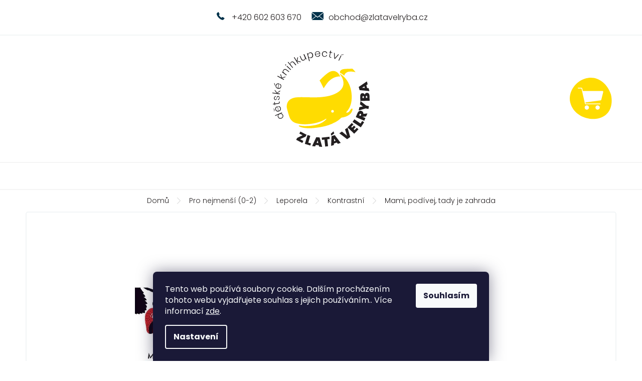

--- FILE ---
content_type: text/html; charset=utf-8
request_url: https://www.zlatavelryba.cz/mami-podivej-tady-je-zahrada/
body_size: 22367
content:
<!doctype html><html lang="cs" dir="ltr" class="header-background-light external-fonts-loaded"><head><meta charset="utf-8" /><meta name="viewport" content="width=device-width,initial-scale=1" /><title>Mami, podívej, tady je zahrada | Rodinné dětské knihkupectví | Zlatavelryba.cz</title><link rel="preconnect" href="https://cdn.myshoptet.com" /><link rel="dns-prefetch" href="https://cdn.myshoptet.com" /><link rel="preload" href="https://cdn.myshoptet.com/prj/dist/master/cms/libs/jquery/jquery-1.11.3.min.js" as="script" /><link href="https://cdn.myshoptet.com/prj/dist/master/cms/templates/frontend_templates/shared/css/font-face/poppins.css" rel="stylesheet"><link href="https://cdn.myshoptet.com/prj/dist/master/shop/dist/font-shoptet-11.css.62c94c7785ff2cea73b2.css" rel="stylesheet"><script>
dataLayer = [];
dataLayer.push({'shoptet' : {
    "pageId": 684,
    "pageType": "productDetail",
    "currency": "CZK",
    "currencyInfo": {
        "decimalSeparator": ",",
        "exchangeRate": 1,
        "priceDecimalPlaces": 2,
        "symbol": "K\u010d",
        "symbolLeft": 0,
        "thousandSeparator": " "
    },
    "language": "cs",
    "projectId": 355928,
    "product": {
        "id": 11592,
        "guid": "de27cc5c-3011-11ed-83d3-bc97e1a7448e",
        "hasVariants": false,
        "codes": [
            {
                "code": 11592
            }
        ],
        "code": "11592",
        "name": "Mami, pod\u00edvej, tady je zahrada",
        "appendix": "",
        "weight": 0,
        "currentCategory": "Knihy pro nejmen\u0161\u00ed (0-2) | Leporela | Kontrastn\u00ed leporela",
        "currentCategoryGuid": "63a045de-6ccb-11e9-ba63-0cc47a6c940e",
        "defaultCategory": "Knihy pro nejmen\u0161\u00ed (0-2) | Leporela | Kontrastn\u00ed leporela",
        "defaultCategoryGuid": "63a045de-6ccb-11e9-ba63-0cc47a6c940e",
        "currency": "CZK",
        "priceWithVat": 299
    },
    "stocks": [
        {
            "id": "ext",
            "title": "Sklad",
            "isDeliveryPoint": 0,
            "visibleOnEshop": 1
        }
    ],
    "cartInfo": {
        "id": null,
        "freeShipping": false,
        "freeShippingFrom": 1999,
        "leftToFreeGift": {
            "formattedPrice": "0 K\u010d",
            "priceLeft": 0
        },
        "freeGift": false,
        "leftToFreeShipping": {
            "priceLeft": 1999,
            "dependOnRegion": 0,
            "formattedPrice": "1 999 K\u010d"
        },
        "discountCoupon": [],
        "getNoBillingShippingPrice": {
            "withoutVat": 0,
            "vat": 0,
            "withVat": 0
        },
        "cartItems": [],
        "taxMode": "ORDINARY"
    },
    "cart": [],
    "customer": {
        "priceRatio": 1,
        "priceListId": 1,
        "groupId": null,
        "registered": false,
        "mainAccount": false
    }
}});
dataLayer.push({'cookie_consent' : {
    "marketing": "denied",
    "analytics": "denied"
}});
document.addEventListener('DOMContentLoaded', function() {
    shoptet.consent.onAccept(function(agreements) {
        if (agreements.length == 0) {
            return;
        }
        dataLayer.push({
            'cookie_consent' : {
                'marketing' : (agreements.includes(shoptet.config.cookiesConsentOptPersonalisation)
                    ? 'granted' : 'denied'),
                'analytics': (agreements.includes(shoptet.config.cookiesConsentOptAnalytics)
                    ? 'granted' : 'denied')
            },
            'event': 'cookie_consent'
        });
    });
});
</script>

<!-- Google Tag Manager -->
<script>(function(w,d,s,l,i){w[l]=w[l]||[];w[l].push({'gtm.start':
new Date().getTime(),event:'gtm.js'});var f=d.getElementsByTagName(s)[0],
j=d.createElement(s),dl=l!='dataLayer'?'&l='+l:'';j.async=true;j.src=
'https://www.googletagmanager.com/gtm.js?id='+i+dl;f.parentNode.insertBefore(j,f);
})(window,document,'script','dataLayer','GTM-PV9L5HK');</script>
<!-- End Google Tag Manager -->

<meta property="og:type" content="website"><meta property="og:site_name" content="zlatavelryba.cz"><meta property="og:url" content="https://www.zlatavelryba.cz/mami-podivej-tady-je-zahrada/"><meta property="og:title" content="Mami, podívej, tady je zahrada | Rodinné dětské knihkupectví | Zlatavelryba.cz"><meta name="author" content="Zlatavelryba.cz"><meta name="web_author" content="Shoptet.cz"><meta name="dcterms.rightsHolder" content="www.zlatavelryba.cz"><meta name="robots" content="index,follow"><meta property="og:image" content="https://cdn.myshoptet.com/usr/www.zlatavelryba.cz/user/shop/big/11592_mami--podivej--tam-je-zahrada--elena-rabcanova--zlatavelryba-cz.jpg?631aecb5"><meta property="og:description" content="Mami, podívej, tady je zahrada a další pečlivě vybrané knihy pro děti a mládež. Odesíláme každý den. Podpořte přirozenou vnímavost a zvědavost dítěte! Knížka je vytvořená ve spolupráci s odbornicemi na metodu Montessori tak, aby co nejvíc podněcovala citlivost zraku a fantazii miminka od nejútlejšího věku. Zároveň je…"><meta name="description" content="Mami, podívej, tady je zahrada a další pečlivě vybrané knihy pro děti a mládež. Odesíláme každý den. Podpořte přirozenou vnímavost a zvědavost dítěte! Knížka je vytvořená ve spolupráci s odbornicemi na metodu Montessori tak, aby co nejvíc podněcovala citlivost zraku a fantazii miminka od nejútlejšího věku. Zároveň je…"><meta property="product:price:amount" content="299"><meta property="product:price:currency" content="CZK"><style>:root {--color-primary: #00324A;--color-primary-h: 199;--color-primary-s: 100%;--color-primary-l: 15%;--color-primary-hover: #00324A;--color-primary-hover-h: 199;--color-primary-hover-s: 100%;--color-primary-hover-l: 15%;--color-secondary: #FFDC01;--color-secondary-h: 52;--color-secondary-s: 100%;--color-secondary-l: 50%;--color-secondary-hover: #E5C600;--color-secondary-hover-h: 52;--color-secondary-hover-s: 100%;--color-secondary-hover-l: 45%;--color-tertiary: #00324A;--color-tertiary-h: 199;--color-tertiary-s: 100%;--color-tertiary-l: 15%;--color-tertiary-hover: #00324A;--color-tertiary-hover-h: 199;--color-tertiary-hover-s: 100%;--color-tertiary-hover-l: 15%;--color-header-background: #ffffff;--template-font: "Poppins";--template-headings-font: "Poppins";--header-background-url: none;--cookies-notice-background: #1A1937;--cookies-notice-color: #F8FAFB;--cookies-notice-button-hover: #f5f5f5;--cookies-notice-link-hover: #27263f;--templates-update-management-preview-mode-content: "Náhled aktualizací šablony je aktivní pro váš prohlížeč."}</style>
    
    <link href="https://cdn.myshoptet.com/prj/dist/master/shop/dist/main-11.less.5a24dcbbdabfd189c152.css" rel="stylesheet" />
        
    <script>var shoptet = shoptet || {};</script>
    <script src="https://cdn.myshoptet.com/prj/dist/master/shop/dist/main-3g-header.js.05f199e7fd2450312de2.js"></script>
<!-- User include --><!-- project html code header -->
<link rel='stylesheet' href='https://cdn.myshoptet.com/usr/pkupravy.pavelkunes.cz/user/documents/zlatavelryba.cz/pkUpravy.css?v5d' />
<link rel="apple-touch-icon" sizes="180x180" href="/user/documents/upload/favicon/apple-touch-icon.png">
<link rel="icon" type="image/png" sizes="32x32" href="/user/documents/upload/favicon/favicon-32x32.png">
<link rel="icon" type="image/png" sizes="16x16" href="/user/documents/upload/favicon/favicon-16x16.png">
<link rel="manifest" href="/user/documents/upload/favicon/site.webmanifest">
<link rel="mask-icon" href="/user/documents/upload/favicon/safari-pinned-tab.svg" color="#ffdc01">
<link rel="shortcut icon" href="/user/documents/upload/favicon/favicon.ico">
<meta name="msapplication-TileColor" content="#00324a">
<meta name="msapplication-config" content="/user/documents/upload/favicon/browserconfig.xml">
<meta name="theme-color" content="#ffffff">
<meta name="seznam-wmt" content="XHU2oqxARMyaEGqNgpeVzcJUHpOgec1f" />
<script>document.write("<link rel='stylesheet' media='screen' href='/user/documents/styles/style.css?v=" + Date.now() + "'\/>");</script>
<meta name="facebook-domain-verification" content="vqpnu7aajbzm3sbcn7xliclmfhexpu" />

<!-- /User include --><link rel="canonical" href="https://www.zlatavelryba.cz/mami-podivej-tady-je-zahrada/" />    <!-- Global site tag (gtag.js) - Google Analytics -->
    <script async src="https://www.googletagmanager.com/gtag/js?id=16719604625"></script>
    <script>
        
        window.dataLayer = window.dataLayer || [];
        function gtag(){dataLayer.push(arguments);}
        

                    console.debug('default consent data');

            gtag('consent', 'default', {"ad_storage":"denied","analytics_storage":"denied","ad_user_data":"denied","ad_personalization":"denied","wait_for_update":500});
            dataLayer.push({
                'event': 'default_consent'
            });
        
        gtag('js', new Date());

        
                gtag('config', 'G-LB0MY4QRKX', {"groups":"GA4","send_page_view":false,"content_group":"productDetail","currency":"CZK","page_language":"cs"});
        
        
                gtag('config', 'AW-16719604625');
        
        
        
        
                    gtag('event', 'page_view', {"send_to":"GA4","page_language":"cs","content_group":"productDetail","currency":"CZK"});
        
                gtag('set', 'currency', 'CZK');

        gtag('event', 'view_item', {
            "send_to": "UA",
            "items": [
                {
                    "id": "11592",
                    "name": "Mami, pod\u00edvej, tady je zahrada",
                    "category": "Knihy pro nejmen\u0161\u00ed (0-2) \/ Leporela \/ Kontrastn\u00ed leporela",
                                                            "price": 266.96
                }
            ]
        });
        
        
        
        
        
                    gtag('event', 'view_item', {"send_to":"GA4","page_language":"cs","content_group":"productDetail","value":266.95999999999998,"currency":"CZK","items":[{"item_id":"11592","item_name":"Mami, pod\u00edvej, tady je zahrada","item_category":"Knihy pro nejmen\u0161\u00ed (0-2)","item_category2":"Leporela","item_category3":"Kontrastn\u00ed leporela","price":266.95999999999998,"quantity":1,"index":0}]});
        
        
        
        
        
        
        
        document.addEventListener('DOMContentLoaded', function() {
            if (typeof shoptet.tracking !== 'undefined') {
                for (var id in shoptet.tracking.bannersList) {
                    gtag('event', 'view_promotion', {
                        "send_to": "UA",
                        "promotions": [
                            {
                                "id": shoptet.tracking.bannersList[id].id,
                                "name": shoptet.tracking.bannersList[id].name,
                                "position": shoptet.tracking.bannersList[id].position
                            }
                        ]
                    });
                }
            }

            shoptet.consent.onAccept(function(agreements) {
                if (agreements.length !== 0) {
                    console.debug('gtag consent accept');
                    var gtagConsentPayload =  {
                        'ad_storage': agreements.includes(shoptet.config.cookiesConsentOptPersonalisation)
                            ? 'granted' : 'denied',
                        'analytics_storage': agreements.includes(shoptet.config.cookiesConsentOptAnalytics)
                            ? 'granted' : 'denied',
                                                                                                'ad_user_data': agreements.includes(shoptet.config.cookiesConsentOptPersonalisation)
                            ? 'granted' : 'denied',
                        'ad_personalization': agreements.includes(shoptet.config.cookiesConsentOptPersonalisation)
                            ? 'granted' : 'denied',
                        };
                    console.debug('update consent data', gtagConsentPayload);
                    gtag('consent', 'update', gtagConsentPayload);
                    dataLayer.push(
                        { 'event': 'update_consent' }
                    );
                }
            });
        });
    </script>
</head><body class="desktop id-684 in-kontrastni-leporela template-11 type-product type-detail one-column-body columns-4 ums_forms_redesign--off ums_a11y_category_page--on ums_discussion_rating_forms--off ums_flags_display_unification--on ums_a11y_login--on mobile-header-version-0"><noscript>
    <style>
        #header {
            padding-top: 0;
            position: relative !important;
            top: 0;
        }
        .header-navigation {
            position: relative !important;
        }
        .overall-wrapper {
            margin: 0 !important;
        }
        body:not(.ready) {
            visibility: visible !important;
        }
    </style>
    <div class="no-javascript">
        <div class="no-javascript__title">Musíte změnit nastavení vašeho prohlížeče</div>
        <div class="no-javascript__text">Podívejte se na: <a href="https://www.google.com/support/bin/answer.py?answer=23852">Jak povolit JavaScript ve vašem prohlížeči</a>.</div>
        <div class="no-javascript__text">Pokud používáte software na blokování reklam, může být nutné povolit JavaScript z této stránky.</div>
        <div class="no-javascript__text">Děkujeme.</div>
    </div>
</noscript>

        <div id="fb-root"></div>
        <script>
            window.fbAsyncInit = function() {
                FB.init({
//                    appId            : 'your-app-id',
                    autoLogAppEvents : true,
                    xfbml            : true,
                    version          : 'v19.0'
                });
            };
        </script>
        <script async defer crossorigin="anonymous" src="https://connect.facebook.net/cs_CZ/sdk.js"></script>
<!-- Google Tag Manager (noscript) -->
<noscript><iframe src="https://www.googletagmanager.com/ns.html?id=GTM-PV9L5HK"
height="0" width="0" style="display:none;visibility:hidden"></iframe></noscript>
<!-- End Google Tag Manager (noscript) -->

    <div class="siteCookies siteCookies--bottom siteCookies--dark js-siteCookies" role="dialog" data-testid="cookiesPopup" data-nosnippet>
        <div class="siteCookies__form">
            <div class="siteCookies__content">
                <div class="siteCookies__text">
                    Tento web používá soubory cookie. Dalším procházením tohoto webu vyjadřujete souhlas s jejich používáním.. Více informací <a href="https://355928.myshoptet.com/podminky-ochrany-osobnich-udaju/" target="\">zde</a>.
                </div>
                <p class="siteCookies__links">
                    <button class="siteCookies__link js-cookies-settings" aria-label="Nastavení cookies" data-testid="cookiesSettings">Nastavení</button>
                </p>
            </div>
            <div class="siteCookies__buttonWrap">
                                <button class="siteCookies__button js-cookiesConsentSubmit" value="all" aria-label="Přijmout cookies" data-testid="buttonCookiesAccept">Souhlasím</button>
            </div>
        </div>
        <script>
            document.addEventListener("DOMContentLoaded", () => {
                const siteCookies = document.querySelector('.js-siteCookies');
                document.addEventListener("scroll", shoptet.common.throttle(() => {
                    const st = document.documentElement.scrollTop;
                    if (st > 1) {
                        siteCookies.classList.add('siteCookies--scrolled');
                    } else {
                        siteCookies.classList.remove('siteCookies--scrolled');
                    }
                }, 100));
            });
        </script>
    </div>
<a href="#content" class="skip-link sr-only">Přejít na obsah</a><div class="overall-wrapper"><div class="user-action"><div class="container">
    <div class="user-action-in">
                    <div id="login" class="user-action-login popup-widget login-widget" role="dialog" aria-labelledby="loginHeading">
        <div class="popup-widget-inner">
                            <h2 id="loginHeading">Přihlášení k vašemu účtu</h2><div id="customerLogin"><form action="/action/Customer/Login/" method="post" id="formLoginIncluded" class="csrf-enabled formLogin" data-testid="formLogin"><input type="hidden" name="referer" value="" /><div class="form-group"><div class="input-wrapper email js-validated-element-wrapper no-label"><input type="email" name="email" class="form-control" autofocus placeholder="E-mailová adresa (např. jan@novak.cz)" data-testid="inputEmail" autocomplete="email" required /></div></div><div class="form-group"><div class="input-wrapper password js-validated-element-wrapper no-label"><input type="password" name="password" class="form-control" placeholder="Heslo" data-testid="inputPassword" autocomplete="current-password" required /><span class="no-display">Nemůžete vyplnit toto pole</span><input type="text" name="surname" value="" class="no-display" /></div></div><div class="form-group"><div class="login-wrapper"><button type="submit" class="btn btn-secondary btn-text btn-login" data-testid="buttonSubmit">Přihlásit se</button><div class="password-helper"><a href="/registrace/" data-testid="signup" rel="nofollow">Nová registrace</a><a href="/klient/zapomenute-heslo/" rel="nofollow">Zapomenuté heslo</a></div></div></div></form>
</div>                    </div>
    </div>

                            <div id="cart-widget" class="user-action-cart popup-widget cart-widget loader-wrapper" data-testid="popupCartWidget" role="dialog" aria-hidden="true">
    <div class="popup-widget-inner cart-widget-inner place-cart-here">
        <div class="loader-overlay">
            <div class="loader"></div>
        </div>
    </div>

    <div class="cart-widget-button">
        <a href="/kosik/" class="btn btn-conversion" id="continue-order-button" rel="nofollow" data-testid="buttonNextStep">Pokračovat do košíku</a>
    </div>
</div>
            </div>
</div>
</div><div class="top-navigation-bar" data-testid="topNavigationBar">

    <div class="container">

        <div class="top-navigation-contacts">
            <strong>Zákaznická podpora:</strong><a href="tel:+420602603670" class="project-phone" aria-label="Zavolat na +420602603670" data-testid="contactboxPhone"><span>+420 602 603 670</span></a><a href="mailto:obchod@zlatavelryba.cz" class="project-email" data-testid="contactboxEmail"><span>obchod@zlatavelryba.cz</span></a>        </div>

                            <div class="top-navigation-menu">
                <div class="top-navigation-menu-trigger"></div>
                <ul class="top-navigation-bar-menu">
                                            <li class="top-navigation-menu-item-694">
                            <a href="/o-nas/">O nás</a>
                        </li>
                                            <li class="top-navigation-menu-item-910">
                            <a href="/jak-balime-knizky-2/">Jak balíme knížky</a>
                        </li>
                                            <li class="top-navigation-menu-item-904">
                            <a href="/recenze-hodnoceni/">Co o nás říkají zákazníci</a>
                        </li>
                                            <li class="top-navigation-menu-item-915">
                            <a href="/oslava-1--narozenin-knihkupectvi/">Oslava 1. narozenin knihkupectví</a>
                        </li>
                                            <li class="top-navigation-menu-item-951">
                            <a href="/oslava-2--narozenin-knihkupectvi/">Oslava 2. narozenin knihkupectví</a>
                        </li>
                                            <li class="top-navigation-menu-item-981">
                            <a href="/mame-3-roky/" target="blank">Máme 3 roky!</a>
                        </li>
                                            <li class="top-navigation-menu-item-985">
                            <a href="/oslava-4--narozenin-knihkupectvi/" target="blank">Oslava 4. narozenin knihkupectví</a>
                        </li>
                                            <li class="top-navigation-menu-item-957">
                            <a href="/navsteva-petra-horacka-ve-zlate-velrybe/">Jak nás navštívil Petr Horáček</a>
                        </li>
                                            <li class="top-navigation-menu-item-975">
                            <a href="/krest-knizky-jak-si-vychovat-sourozence/">Křest knížky Jak si vychovat sourozence</a>
                        </li>
                                            <li class="top-navigation-menu-item-933">
                            <a href="/7-tipu-na-darek-pro-deti/">7 tipů na knížku pod stromeček</a>
                        </li>
                                            <li class="top-navigation-menu-item-939">
                            <a href="/zabavne-knihy-pro-deti/">Příběhy u kterých se budete popadat za břicho</a>
                        </li>
                                            <li class="top-navigation-menu-item-697">
                            <a href="/doprava-a-platba/">Doprava a platba</a>
                        </li>
                                            <li class="top-navigation-menu-item-27">
                            <a href="/caste-dotazy-faq/">Časté dotazy</a>
                        </li>
                                            <li class="top-navigation-menu-item-691">
                            <a href="/podminky-ochrany-osobnich-udaju/">Podmínky ochrany o. ú.</a>
                        </li>
                                            <li class="top-navigation-menu-item-39">
                            <a href="/obchodni-podminky/">Obchodní podmínky</a>
                        </li>
                                    </ul>
                <ul class="top-navigation-bar-menu-helper"></ul>
            </div>
        
        <div class="top-navigation-tools">
            <div class="responsive-tools">
                <a href="#" class="toggle-window" data-target="search" aria-label="Hledat" data-testid="linkSearchIcon"></a>
                                                            <a href="#" class="toggle-window" data-target="login"></a>
                                                    <a href="#" class="toggle-window" data-target="navigation" aria-label="Menu" data-testid="hamburgerMenu"></a>
            </div>
                        <button class="top-nav-button top-nav-button-login toggle-window" type="button" data-target="login" aria-haspopup="dialog" aria-controls="login" aria-expanded="false" data-testid="signin"><span>Přihlášení</span></button>        </div>

    </div>

</div>
<header id="header"><div class="container navigation-wrapper">
    <div class="header-top">
        <div class="site-name-wrapper">
            <div class="site-name"><a href="/" data-testid="linkWebsiteLogo"><img src="https://cdn.myshoptet.com/usr/www.zlatavelryba.cz/user/logos/logo.svg" alt="Zlatavelryba.cz" fetchpriority="low" /></a></div>        </div>
        <div class="search" itemscope itemtype="https://schema.org/WebSite">
            <meta itemprop="headline" content="Kontrastní leporela"/><meta itemprop="url" content="https://www.zlatavelryba.cz"/><meta itemprop="text" content="Mami, podívej, tady je zahrada a další pečlivě vybrané knihy pro děti a mládež. Odesíláme každý den. Podpořte přirozenou vnímavost a zvědavost dítěte! Knížka je vytvořená ve spolupráci s odbornicemi na metodu Montessori tak, aby co nejvíc podněcovala citlivost zraku a fantazii miminka od nejútlejšího věku. Zároveň..."/>            <form action="/action/ProductSearch/prepareString/" method="post"
    id="formSearchForm" class="search-form compact-form js-search-main"
    itemprop="potentialAction" itemscope itemtype="https://schema.org/SearchAction" data-testid="searchForm">
    <fieldset>
        <meta itemprop="target"
            content="https://www.zlatavelryba.cz/vyhledavani/?string={string}"/>
        <input type="hidden" name="language" value="cs"/>
        
            
<input
    type="search"
    name="string"
        class="query-input form-control search-input js-search-input"
    placeholder="Napište, co hledáte"
    autocomplete="off"
    required
    itemprop="query-input"
    aria-label="Vyhledávání"
    data-testid="searchInput"
>
            <button type="submit" class="btn btn-default" data-testid="searchBtn">Hledat</button>
        
    </fieldset>
</form>
        </div>
        <div class="navigation-buttons">
                
    <a href="/kosik/" class="btn btn-icon toggle-window cart-count" data-target="cart" data-hover="true" data-redirect="true" data-testid="headerCart" rel="nofollow" aria-haspopup="dialog" aria-expanded="false" aria-controls="cart-widget">
        
                <span class="sr-only">Nákupní košík</span>
        
            <span class="cart-price visible-lg-inline-block" data-testid="headerCartPrice">
                                    Prázdný košík                            </span>
        
    
            </a>
        </div>
    </div>
    <nav id="navigation" aria-label="Hlavní menu" data-collapsible="true"><div class="navigation-in menu"><ul class="menu-level-1" role="menubar" data-testid="headerMenuItems"><li class="menu-item-709 ext" role="none"><a href="/knihy-pro-nejmensi-deti/" data-testid="headerMenuItem" role="menuitem" aria-haspopup="true" aria-expanded="false"><b>Pro nejmenší (0-2)</b><span class="submenu-arrow"></span></a><ul class="menu-level-2" aria-label="Pro nejmenší (0-2)" tabindex="-1" role="menu"><li class="menu-item-683 has-third-level" role="none"><div class="menu-no-image"><a href="/leporela/" data-testid="headerMenuItem" role="menuitem"><span>Leporela</span></a>
                                                    <ul class="menu-level-3" role="menu">
                                                                    <li class="menu-item-684" role="none">
                                        <a href="/kontrastni-leporela/" class="active" data-testid="headerMenuItem" role="menuitem">
                                            Kontrastní</a>,                                    </li>
                                                                    <li class="menu-item-685" role="none">
                                        <a href="/prostorova-leporela/" data-testid="headerMenuItem" role="menuitem">
                                            Prostorová</a>,                                    </li>
                                                                    <li class="menu-item-686" role="none">
                                        <a href="/klasicka-leporela/" data-testid="headerMenuItem" role="menuitem">
                                            Klasická</a>,                                    </li>
                                                                    <li class="menu-item-895" role="none">
                                        <a href="/hmatova-leporela/" data-testid="headerMenuItem" role="menuitem">
                                            Hmatová</a>,                                    </li>
                                                                    <li class="menu-item-901" role="none">
                                        <a href="/velkoformatova-leporela/" data-testid="headerMenuItem" role="menuitem">
                                            Velkoformátová</a>                                    </li>
                                                            </ul>
                        </div></li><li class="menu-item-674 has-third-level" role="none"><div class="menu-no-image"><a href="/interaktivni-knihy-pro-deti/" data-testid="headerMenuItem" role="menuitem"><span>Interaktivní</span></a>
                                                    <ul class="menu-level-3" role="menu">
                                                                    <li class="menu-item-679" role="none">
                                        <a href="/zvukove-knihy/" data-testid="headerMenuItem" role="menuitem">
                                            Zvukové</a>,                                    </li>
                                                                    <li class="menu-item-680" role="none">
                                        <a href="/knihy-s-okenky/" data-testid="headerMenuItem" role="menuitem">
                                            S okénky</a>,                                    </li>
                                                                    <li class="menu-item-681" role="none">
                                        <a href="/pohyblive-knihy/" data-testid="headerMenuItem" role="menuitem">
                                            Pohyblivé</a>                                    </li>
                                                            </ul>
                        </div></li><li class="menu-item-856" role="none"><div class="menu-no-image"><a href="/cizojazycne-knihy-0-2/" data-testid="headerMenuItem" role="menuitem"><span>Cizojazyčné (0-2)</span></a>
                        </div></li></ul></li>
<li class="menu-item-712 ext" role="none"><a href="/knihy-pro-male-deti/" data-testid="headerMenuItem" role="menuitem" aria-haspopup="true" aria-expanded="false"><b>Pro malé (3-6)</b><span class="submenu-arrow"></span></a><ul class="menu-level-2" aria-label="Pro malé (3-6)" tabindex="-1" role="menu"><li class="menu-item-730" role="none"><div class="menu-no-image"><a href="/obrazkove-knihy/" data-testid="headerMenuItem" role="menuitem"><span>Obrázkové knihy</span></a>
                        </div></li><li class="menu-item-745" role="none"><div class="menu-no-image"><a href="/malovane-cteni/" data-testid="headerMenuItem" role="menuitem"><span>Malované čtení</span></a>
                        </div></li><li class="menu-item-748" role="none"><div class="menu-no-image"><a href="/prostorove-knihy-pro-deti/" data-testid="headerMenuItem" role="menuitem"><span>Prostorové knihy</span></a>
                        </div></li><li class="menu-item-751" role="none"><div class="menu-no-image"><a href="/pohadkove-pribehy/" data-testid="headerMenuItem" role="menuitem"><span>Pohádkové příběhy</span></a>
                        </div></li><li class="menu-item-754" role="none"><div class="menu-no-image"><a href="/naucne-knihy-pro-nejmensi/" data-testid="headerMenuItem" role="menuitem"><span>Naučné knihy pro nejmenší</span></a>
                        </div></li><li class="menu-item-766" role="none"><div class="menu-no-image"><a href="/priprava-do-skoly/" data-testid="headerMenuItem" role="menuitem"><span>Příprava do školy</span></a>
                        </div></li><li class="menu-item-790" role="none"><div class="menu-no-image"><a href="/basnicky-rikanky/" data-testid="headerMenuItem" role="menuitem"><span>Básničky a říkanky</span></a>
                        </div></li><li class="menu-item-859" role="none"><div class="menu-no-image"><a href="/cizojazycne-knihy-3-6/" data-testid="headerMenuItem" role="menuitem"><span>Cizojazyčné (3-6)</span></a>
                        </div></li></ul></li>
<li class="menu-item-715 ext" role="none"><a href="/knihy-pro-vetsi-deti/" data-testid="headerMenuItem" role="menuitem" aria-haspopup="true" aria-expanded="false"><b>Pro větší (7-11)</b><span class="submenu-arrow"></span></a><ul class="menu-level-2" aria-label="Pro větší (7-11)" tabindex="-1" role="menu"><li class="menu-item-781" role="none"><div class="menu-no-image"><a href="/pribehy-a-pohadky/" data-testid="headerMenuItem" role="menuitem"><span>Příběhy a pohádky</span></a>
                        </div></li><li class="menu-item-769 has-third-level" role="none"><div class="menu-no-image"><a href="/prvni-cteni-pro-skolaky/" data-testid="headerMenuItem" role="menuitem"><span>První čtení</span></a>
                                                    <ul class="menu-level-3" role="menu">
                                                                    <li class="menu-item-772" role="none">
                                        <a href="/geneticka-metoda/" data-testid="headerMenuItem" role="menuitem">
                                            Genetická metoda</a>                                    </li>
                                                            </ul>
                        </div></li><li class="menu-item-763" role="none"><div class="menu-no-image"><a href="/tvorici-a-kreativni-knihy/" data-testid="headerMenuItem" role="menuitem"><span>Tvořící a kreativní</span></a>
                        </div></li><li class="menu-item-778" role="none"><div class="menu-no-image"><a href="/encyklopedie-a-atlasy-pro-deti/" data-testid="headerMenuItem" role="menuitem"><span>Encyklopedie a atlasy</span></a>
                        </div></li><li class="menu-item-757" role="none"><div class="menu-no-image"><a href="/komiksy-pro-deti-2/" data-testid="headerMenuItem" role="menuitem"><span>Komiksy pro děti</span></a>
                        </div></li><li class="menu-item-787" role="none"><div class="menu-no-image"><a href="/poezie-pro-deti/" data-testid="headerMenuItem" role="menuitem"><span>Poezie pro děti</span></a>
                        </div></li><li class="menu-item-760" role="none"><div class="menu-no-image"><a href="/harry-potter/" data-testid="headerMenuItem" role="menuitem"><span>Harry Potter</span></a>
                        </div></li><li class="menu-item-862" role="none"><div class="menu-no-image"><a href="/cizojazycne-knihy-7-11/" data-testid="headerMenuItem" role="menuitem"><span>Cizojazyčné (7-11)</span></a>
                        </div></li></ul></li>
<li class="menu-item-718 ext" role="none"><a href="/knihy-pro-nejvetsi/" data-testid="headerMenuItem" role="menuitem" aria-haspopup="true" aria-expanded="false"><b>Pro největší (12+)</b><span class="submenu-arrow"></span></a><ul class="menu-level-2" aria-label="Pro největší (12+)" tabindex="-1" role="menu"><li class="menu-item-784" role="none"><div class="menu-no-image"><a href="/komiksy-pro-mladez/" data-testid="headerMenuItem" role="menuitem"><span>Komiksy</span></a>
                        </div></li><li class="menu-item-793" role="none"><div class="menu-no-image"><a href="/dobrodruzne-knihy/" data-testid="headerMenuItem" role="menuitem"><span>Dobrodružné </span></a>
                        </div></li><li class="menu-item-796" role="none"><div class="menu-no-image"><a href="/naucne-knihy-pro-mladez/" data-testid="headerMenuItem" role="menuitem"><span>Naučné</span></a>
                        </div></li><li class="menu-item-799" role="none"><div class="menu-no-image"><a href="/historicke-knihy/" data-testid="headerMenuItem" role="menuitem"><span>Historické</span></a>
                        </div></li><li class="menu-item-802" role="none"><div class="menu-no-image"><a href="/divci-romany/" data-testid="headerMenuItem" role="menuitem"><span>Dívčí romány</span></a>
                        </div></li><li class="menu-item-808" role="none"><div class="menu-no-image"><a href="/scifi-fantasy-knihy/" data-testid="headerMenuItem" role="menuitem"><span>Sci-fi a fantasy</span></a>
                        </div></li><li class="menu-item-865" role="none"><div class="menu-no-image"><a href="/cizojazycne-knihy-pro-mladez/" data-testid="headerMenuItem" role="menuitem"><span>Cizojazyčné (12+)</span></a>
                        </div></li></ul></li>
<li class="menu-item-721 ext" role="none"><a href="/ostatni-knizni-poklady/" data-testid="headerMenuItem" role="menuitem" aria-haspopup="true" aria-expanded="false"><b>Ostatní poklady</b><span class="submenu-arrow"></span></a><ul class="menu-level-2" aria-label="Ostatní poklady" tabindex="-1" role="menu"><li class="menu-item-963" role="none"><div class="menu-no-image"><a href="/knihy-vanoce/" data-testid="headerMenuItem" role="menuitem"><span>Knihy o zimě a Vánocích</span></a>
                        </div></li><li class="menu-item-811 has-third-level" role="none"><div class="menu-no-image"><a href="/z-papiru/" data-testid="headerMenuItem" role="menuitem"><span>Z papíru</span></a>
                                                    <ul class="menu-level-3" role="menu">
                                                                    <li class="menu-item-814" role="none">
                                        <a href="/detske-omalovanky/" data-testid="headerMenuItem" role="menuitem">
                                            Omalovánky</a>,                                    </li>
                                                                    <li class="menu-item-817" role="none">
                                        <a href="/vystrihovanky-pro-deti/" data-testid="headerMenuItem" role="menuitem">
                                            Vystřihovánky</a>,                                    </li>
                                                                    <li class="menu-item-820" role="none">
                                        <a href="/samolepky-pro-deti/" data-testid="headerMenuItem" role="menuitem">
                                            Samolepky</a>,                                    </li>
                                                                    <li class="menu-item-823" role="none">
                                        <a href="/tetovacky-pro-deti/" data-testid="headerMenuItem" role="menuitem">
                                            Tetovačky</a>,                                    </li>
                                                                    <li class="menu-item-826" role="none">
                                        <a href="/pohlednice-prani/" data-testid="headerMenuItem" role="menuitem">
                                            Pohlednice a přání</a>,                                    </li>
                                                                    <li class="menu-item-927" role="none">
                                        <a href="/kalendare/" data-testid="headerMenuItem" role="menuitem">
                                            Kalendáře</a>                                    </li>
                                                            </ul>
                        </div></li><li class="menu-item-829 has-third-level" role="none"><div class="menu-no-image"><a href="/hry/" data-testid="headerMenuItem" role="menuitem"><span>Hry</span></a>
                                                    <ul class="menu-level-3" role="menu">
                                                                    <li class="menu-item-832" role="none">
                                        <a href="/deskove-hry-pro-deti/" data-testid="headerMenuItem" role="menuitem">
                                            Deskové</a>,                                    </li>
                                                                    <li class="menu-item-835" role="none">
                                        <a href="/karetni-hry-pro-deti/" data-testid="headerMenuItem" role="menuitem">
                                            Karetní</a>,                                    </li>
                                                                    <li class="menu-item-868" role="none">
                                        <a href="/hry-pro-deti-v-anglictine/" data-testid="headerMenuItem" role="menuitem">
                                            Hry v angličtině</a>,                                    </li>
                                                                    <li class="menu-item-838" role="none">
                                        <a href="/vzdelavaci-hry-pro-deti/" data-testid="headerMenuItem" role="menuitem">
                                            Vzdělávací</a>                                    </li>
                                                            </ul>
                        </div></li><li class="menu-item-841" role="none"><div class="menu-no-image"><a href="/puzzle-a-skladacky/" data-testid="headerMenuItem" role="menuitem"><span>Puzzle a skládačky</span></a>
                        </div></li><li class="menu-item-844" role="none"><div class="menu-no-image"><a href="/audioknihy-pro-deti/" data-testid="headerMenuItem" role="menuitem"><span>Audioknihy</span></a>
                        </div></li><li class="menu-item-850" role="none"><div class="menu-no-image"><a href="/casopisy-pro-deti/" data-testid="headerMenuItem" role="menuitem"><span>Časopisy</span></a>
                        </div></li><li class="menu-item-853" role="none"><div class="menu-no-image"><a href="/pro-milovniky-detskych-knih/" data-testid="headerMenuItem" role="menuitem"><span>Pro milovníky dětských knih</span></a>
                        </div></li><li class="menu-item-871" role="none"><div class="menu-no-image"><a href="/denik-pro-miminko/" data-testid="headerMenuItem" role="menuitem"><span>Deník pro miminko</span></a>
                        </div></li><li class="menu-item-874 has-third-level" role="none"><div class="menu-no-image"><a href="/knihy-pro-rodice/" data-testid="headerMenuItem" role="menuitem"><span>Pro rodiče</span></a>
                                                    <ul class="menu-level-3" role="menu">
                                                                    <li class="menu-item-877" role="none">
                                        <a href="/montessori-knihy/" data-testid="headerMenuItem" role="menuitem">
                                            Montessori</a>,                                    </li>
                                                                    <li class="menu-item-880" role="none">
                                        <a href="/vychova-a-pedagogika/" data-testid="headerMenuItem" role="menuitem">
                                            Výchova a pedagogika</a>                                    </li>
                                                            </ul>
                        </div></li><li class="menu-item-886" role="none"><div class="menu-no-image"><a href="/teorie-detske-literatury/" data-testid="headerMenuItem" role="menuitem"><span>Teorie dětské literatury</span></a>
                        </div></li><li class="menu-item-889" role="none"><div class="menu-no-image"><a href="/darkove-poukazy/" data-testid="headerMenuItem" role="menuitem"><span>Dárkové poukazy</span></a>
                        </div></li><li class="menu-item-945" role="none"><div class="menu-no-image"><a href="/logopedicke-knihy/" data-testid="headerMenuItem" role="menuitem"><span>Logopedické knihy</span></a>
                        </div></li><li class="menu-item-969" role="none"><div class="menu-no-image"><a href="/knihy-v-ukrajinstine/" data-testid="headerMenuItem" role="menuitem"><span>Knihy v ukrajinštině</span></a>
                        </div></li><li class="menu-item-987 has-third-level" role="none"><div class="menu-no-image"><a href="/pippi/" data-testid="headerMenuItem" role="menuitem"><span>Pippi - exkluzivně u nás</span></a>
                                                    <ul class="menu-level-3" role="menu">
                                                                    <li class="menu-item-1005" role="none">
                                        <a href="/muminci/" data-testid="headerMenuItem" role="menuitem">
                                            Muminci</a>                                    </li>
                                                            </ul>
                        </div></li><li class="menu-item-1011" role="none"><div class="menu-no-image"><a href="/muminci-2/" data-testid="headerMenuItem" role="menuitem"><span>Mumínci</span></a>
                        </div></li></ul></li>
<li class="menu-item-990 ext" role="none"><a href="/kamishibai/" data-testid="headerMenuItem" role="menuitem" aria-haspopup="true" aria-expanded="false"><b>Kamishibai</b><span class="submenu-arrow"></span></a><ul class="menu-level-2" aria-label="Kamishibai" tabindex="-1" role="menu"><li class="menu-item-996" role="none"><div class="menu-no-image"><a href="/kamishibai-divadlo/" data-testid="headerMenuItem" role="menuitem"><span>Kamishibai divadlo</span></a>
                        </div></li><li class="menu-item-999" role="none"><div class="menu-no-image"><a href="/kamishibai-pribehy/" data-testid="headerMenuItem" role="menuitem"><span>Kamishibai příběhy</span></a>
                        </div></li></ul></li>
<li class="menu-item-external-16" role="none"><a href="https://prodejna.zlatavelryba.cz" data-testid="headerMenuItem" role="menuitem" aria-expanded="false"><b>Kamenná prodejna</b></a></li>
</ul></div><span class="navigation-close"></span></nav><div class="menu-helper" data-testid="hamburgerMenu"><span>Více</span></div>
</div></header><!-- / header -->


                    <div class="container breadcrumbs-wrapper">
            <div class="breadcrumbs" itemscope itemtype="https://schema.org/BreadcrumbList">
                                                                            <span id="navigation-first" data-basetitle="Zlatavelryba.cz" itemprop="itemListElement" itemscope itemtype="https://schema.org/ListItem">
                <a href="/" itemprop="item" ><span itemprop="name">Domů</span></a>
                <span class="navigation-bullet">/</span>
                <meta itemprop="position" content="1" />
            </span>
                                <span id="navigation-1" itemprop="itemListElement" itemscope itemtype="https://schema.org/ListItem">
                <a href="/knihy-pro-nejmensi-deti/" itemprop="item" data-testid="breadcrumbsSecondLevel"><span itemprop="name">Pro nejmenší (0-2)</span></a>
                <span class="navigation-bullet">/</span>
                <meta itemprop="position" content="2" />
            </span>
                                <span id="navigation-2" itemprop="itemListElement" itemscope itemtype="https://schema.org/ListItem">
                <a href="/leporela/" itemprop="item" data-testid="breadcrumbsSecondLevel"><span itemprop="name">Leporela</span></a>
                <span class="navigation-bullet">/</span>
                <meta itemprop="position" content="3" />
            </span>
                                <span id="navigation-3" itemprop="itemListElement" itemscope itemtype="https://schema.org/ListItem">
                <a href="/kontrastni-leporela/" itemprop="item" data-testid="breadcrumbsSecondLevel"><span itemprop="name">Kontrastní</span></a>
                <span class="navigation-bullet">/</span>
                <meta itemprop="position" content="4" />
            </span>
                                            <span id="navigation-4" itemprop="itemListElement" itemscope itemtype="https://schema.org/ListItem" data-testid="breadcrumbsLastLevel">
                <meta itemprop="item" content="https://www.zlatavelryba.cz/mami-podivej-tady-je-zahrada/" />
                <meta itemprop="position" content="5" />
                <span itemprop="name" data-title="Mami, podívej, tady je zahrada">Mami, podívej, tady je zahrada <span class="appendix"></span></span>
            </span>
            </div>
        </div>
    
<div id="content-wrapper" class="container content-wrapper">
    
    <div class="content-wrapper-in">
                <main id="content" class="content wide">
                            
<div class="p-detail" itemscope itemtype="https://schema.org/Product">

    
    <meta itemprop="name" content="Mami, podívej, tady je zahrada" />
    <meta itemprop="category" content="Úvodní stránka &gt; Pro nejmenší (0-2) &gt; Leporela &gt; Kontrastní &gt; Mami, podívej, tady je zahrada" />
    <meta itemprop="url" content="https://www.zlatavelryba.cz/mami-podivej-tady-je-zahrada/" />
    <meta itemprop="image" content="https://cdn.myshoptet.com/usr/www.zlatavelryba.cz/user/shop/big/11592_mami--podivej--tam-je-zahrada--elena-rabcanova--zlatavelryba-cz.jpg?631aecb5" />
            <meta itemprop="description" content="Podpořte přirozenou vnímavost a zvědavost dítěte! Knížka je vytvořená ve spolupráci s odbornicemi na metodu Montessori tak, aby co nejvíc podněcovala citlivost zraku a fantazii miminka od nejútlejšího věku. Zároveň je vhodnou pomůckou k tomu, aby dítě setrvalo v poloze na bříšku, která je velmi důležitá pro jeho správný fyzický vývoj." />
                                <meta itemprop="gtin13" content="9788075463814" />            
        <div class="p-detail-inner">

        <div class="p-detail-inner-header">
            <h1>
                  Mami, podívej, tady je zahrada            </h1>

                    </div>

        <form action="/action/Cart/addCartItem/" method="post" id="product-detail-form" class="pr-action csrf-enabled" data-testid="formProduct">

            <meta itemprop="productID" content="11592" /><meta itemprop="identifier" content="de27cc5c-3011-11ed-83d3-bc97e1a7448e" /><meta itemprop="sku" content="11592" /><span itemprop="offers" itemscope itemtype="https://schema.org/Offer"><link itemprop="availability" href="https://schema.org/InStock" /><meta itemprop="url" content="https://www.zlatavelryba.cz/mami-podivej-tady-je-zahrada/" /><meta itemprop="price" content="299.00" /><meta itemprop="priceCurrency" content="CZK" /><link itemprop="itemCondition" href="https://schema.org/NewCondition" /></span><input type="hidden" name="productId" value="11592" /><input type="hidden" name="priceId" value="11628" /><input type="hidden" name="language" value="cs" />

            <div class="row product-top">

                <div class="col-xs-12">

                    <div class="p-detail-info">
                        
                        
                        
                    </div>

                </div>

                <div class="col-xs-12 col-lg-6 p-image-wrapper">

                    
                    <div class="p-image" style="" data-testid="mainImage">

                        

    


                        

<a href="https://cdn.myshoptet.com/usr/www.zlatavelryba.cz/user/shop/big/11592_mami--podivej--tam-je-zahrada--elena-rabcanova--zlatavelryba-cz.jpg?631aecb5" class="p-main-image cloud-zoom cbox" data-href="https://cdn.myshoptet.com/usr/www.zlatavelryba.cz/user/shop/orig/11592_mami--podivej--tam-je-zahrada--elena-rabcanova--zlatavelryba-cz.jpg?631aecb5"><img src="https://cdn.myshoptet.com/usr/www.zlatavelryba.cz/user/shop/big/11592_mami--podivej--tam-je-zahrada--elena-rabcanova--zlatavelryba-cz.jpg?631aecb5" alt="MAMI, PODÍVEJ, TAM JE zahrada, ELENA RABČANOVÁ, zlatavelryba.cz" width="1024" height="768"  fetchpriority="high" />
</a>                    </div>

                    
                </div>

                <div class="col-xs-12 col-lg-6 p-info-wrapper">

                    
                    
                        <div class="p-final-price-wrapper">

                                                                                    <strong class="price-final" data-testid="productCardPrice">
            <span class="price-final-holder">
                299 Kč
    

        </span>
    </strong>
                                                            <span class="price-measure">
                    
                        </span>
                            

                        </div>

                    
                    
                                                                                    <div class="availability-value" title="Dostupnost">
                                    

    
    <span class="availability-label" style="color: #83AD7C" data-testid="labelAvailability">
                    Skladem            </span>
    
                                </div>
                                                    
                        <table class="detail-parameters">
                            <tbody>
                            
                            
                            
                                                            <tr>
                                    <th colspan="2">
                                        <span class="delivery-time-label">Můžeme doručit do:</span>
                                                                    <div class="delivery-time" data-testid="deliveryTime">
                <span>
            27.1.2026
        </span>
    </div>
                                                                                            </th>
                                </tr>
                                                                                    </tbody>
                        </table>

                                                                            
                            <div class="add-to-cart" data-testid="divAddToCart">
                
<span class="quantity">
    <span
        class="increase-tooltip js-increase-tooltip"
        data-trigger="manual"
        data-container="body"
        data-original-title="Není možné zakoupit více než 9999 ks."
        aria-hidden="true"
        role="tooltip"
        data-testid="tooltip">
    </span>

    <span
        class="decrease-tooltip js-decrease-tooltip"
        data-trigger="manual"
        data-container="body"
        data-original-title="Minimální množství, které lze zakoupit, je 1 ks."
        aria-hidden="true"
        role="tooltip"
        data-testid="tooltip">
    </span>
    <label>
        <input
            type="number"
            name="amount"
            value="1"
            class="amount"
            autocomplete="off"
            data-decimals="0"
                        step="1"
            min="1"
            max="9999"
            aria-label="Množství"
            data-testid="cartAmount"/>
    </label>

    <button
        class="increase"
        type="button"
        aria-label="Zvýšit množství o 1"
        data-testid="increase">
            <span class="increase__sign">&plus;</span>
    </button>

    <button
        class="decrease"
        type="button"
        aria-label="Snížit množství o 1"
        data-testid="decrease">
            <span class="decrease__sign">&minus;</span>
    </button>
</span>
                    
    <button type="submit" class="btn btn-lg btn-conversion add-to-cart-button" data-testid="buttonAddToCart" aria-label="Přidat do košíku Mami, podívej, tady je zahrada">Přidat do košíku</button>

            </div>
                    
                    
                    

                                            <div class="p-short-description" data-testid="productCardShortDescr">
                            <p>Podpořte přirozenou vnímavost a zvědavost dítěte! Knížka je vytvořená ve spolupráci s odbornicemi na metodu Montessori tak, aby co nejvíc podněcovala citlivost zraku a fantazii miminka od nejútlejšího věku. Zároveň je vhodnou pomůckou k tomu, aby dítě setrvalo v poloze na bříšku, která je velmi důležitá pro jeho správný fyzický vývoj.</p>
                        </div>
                    
                                            <p data-testid="productCardDescr">
                            <a href="#description" class="chevron-after chevron-down-after" data-toggle="tab" data-external="1" data-force-scroll="true">Detailní informace</a>
                        </p>
                    
                    <div class="social-buttons-wrapper">
                        <div class="link-icons watchdog-active" data-testid="productDetailActionIcons">
    <a href="#" class="link-icon print" title="Tisknout produkt"><span>Tisk</span></a>
    <a href="/mami-podivej-tady-je-zahrada:dotaz/" class="link-icon chat" title="Mluvit s prodejcem" rel="nofollow"><span>Zeptat se</span></a>
            <a href="/mami-podivej-tady-je-zahrada:hlidat-cenu/" class="link-icon watchdog" title="Hlídat cenu" rel="nofollow"><span>Hlídat</span></a>
                <a href="#" class="link-icon share js-share-buttons-trigger" title="Sdílet produkt"><span>Sdílet</span></a>
    </div>
                            <div class="social-buttons no-display">
                    <div class="twitter">
                <script>
        window.twttr = (function(d, s, id) {
            var js, fjs = d.getElementsByTagName(s)[0],
                t = window.twttr || {};
            if (d.getElementById(id)) return t;
            js = d.createElement(s);
            js.id = id;
            js.src = "https://platform.twitter.com/widgets.js";
            fjs.parentNode.insertBefore(js, fjs);
            t._e = [];
            t.ready = function(f) {
                t._e.push(f);
            };
            return t;
        }(document, "script", "twitter-wjs"));
        </script>

<a
    href="https://twitter.com/share"
    class="twitter-share-button"
        data-lang="cs"
    data-url="https://www.zlatavelryba.cz/mami-podivej-tady-je-zahrada/"
>Tweet</a>

            </div>
                    <div class="facebook">
                <div
            data-layout="button"
        class="fb-share-button"
    >
</div>

            </div>
                                <div class="close-wrapper">
        <a href="#" class="close-after js-share-buttons-trigger" title="Sdílet produkt">Zavřít</a>
    </div>

            </div>
                    </div>

                    
                </div>

            </div>

        </form>
    </div>

    
        
                            <h2 class="products-related-header">Související produkty</h2>
        <div class="products products-block products-related products-additional p-switchable">
            
                    
                    <div class="product col-sm-6 col-md-12 col-lg-6 active related-sm-screen-show">
    <div class="p" data-micro="product" data-micro-product-id="5109" data-micro-identifier="09cf548e-07e6-11eb-a0ac-ecf4bbd79d2f" data-testid="productItem">
                    <a href="/mami--podivej--tam-je-les/" class="image">
                <img src="data:image/svg+xml,%3Csvg%20width%3D%22423%22%20height%3D%22318%22%20xmlns%3D%22http%3A%2F%2Fwww.w3.org%2F2000%2Fsvg%22%3E%3C%2Fsvg%3E" alt="MAMI, PODÍVEJ, TAM JE LES!, ELENA RABČANOVÁ, zlatavelryba.cz" data-micro-image="https://cdn.myshoptet.com/usr/www.zlatavelryba.cz/user/shop/big/5109_mami--podivej--tam-je-les-elena-rabcanova--zlatavelryba-cz.jpg?5f7c8b94" width="423" height="318"  data-src="https://cdn.myshoptet.com/usr/www.zlatavelryba.cz/user/shop/detail/5109_mami--podivej--tam-je-les-elena-rabcanova--zlatavelryba-cz.jpg?5f7c8b94
" fetchpriority="low" />
                                                                                                                                                                                    <div class="flags flags-default">                            <span class="flag flag-tip">
            Tip
    </span>
                                                
                                                
                    </div>
                                                    
    

    


            </a>
        
        <div class="p-in">

            <div class="p-in-in">
                <a href="/mami--podivej--tam-je-les/" class="name" data-micro="url">
                    <span data-micro="name" data-testid="productCardName">
                          Mami, podívej, tam je les                    </span>
                </a>
                
            <div class="ratings-wrapper">
                                        <div class="stars-wrapper" data-micro-rating-value="0" data-micro-rating-count="0">
            
<span class="stars star-list">
                                <span class="star star-off"></span>
        
                                <span class="star star-off"></span>
        
                                <span class="star star-off"></span>
        
                                <span class="star star-off"></span>
        
                                <span class="star star-off"></span>
        
    </span>
        </div>
                
                        <div class="availability">
            <span style="color:#cb0000">
                Momentálně nedostupné            </span>
                                                            </div>
            </div>
    
                            </div>

            <div class="p-bottom no-buttons">
                
                <div data-micro="offer"
    data-micro-price="299.00"
    data-micro-price-currency="CZK"
            data-micro-availability="https://schema.org/OutOfStock"
    >
                    <div class="prices">
                                                                                
                        
                        
                        
            <div class="price price-final" data-testid="productCardPrice">
        <strong>
                                        299 Kč
                    </strong>
        

        
    </div>


                        

                    </div>

                    

                                            <div class="p-tools">
                                                                                    
    
                                                                                            <a href="/mami--podivej--tam-je-les/" class="btn btn-primary" aria-hidden="true" tabindex="-1">Detail</a>
                                                    </div>
                    
                                                                                            <p class="p-desc" data-micro="description" data-testid="productCardShortDescr">
                                Podpořte přirozenou vnímavost a zvědavost vašeho mininka! Knížka vznikla ve spolupráci s odbornice na metodu Montessori tak, aby co nejvíc podporovala zrakový vjem a fantazii...
                            </p>
                                                            

                </div>

            </div>

        </div>

        
    

                    <span class="no-display" data-micro="sku">12763</span>
    
    </div>
</div>
                        <div class="product col-sm-6 col-md-12 col-lg-6 active related-sm-screen-show">
    <div class="p" data-micro="product" data-micro-product-id="820" data-micro-identifier="7877f50e-9a85-11ea-a354-ecf4bbd76e50" data-testid="productItem">
                    <a href="/baby-zoo/" class="image">
                <img src="data:image/svg+xml,%3Csvg%20width%3D%22423%22%20height%3D%22318%22%20xmlns%3D%22http%3A%2F%2Fwww.w3.org%2F2000%2Fsvg%22%3E%3C%2Fsvg%3E" alt="Baby ZOO, zlatavelryba.cz, 4" data-micro-image="https://cdn.myshoptet.com/usr/www.zlatavelryba.cz/user/shop/big/820-3_baby-zoo--zlatavelryba-cz--4.jpg?5ec507e0" width="423" height="318"  data-src="https://cdn.myshoptet.com/usr/www.zlatavelryba.cz/user/shop/detail/820-3_baby-zoo--zlatavelryba-cz--4.jpg?5ec507e0
" fetchpriority="low" />
                                                                                                                                    
    

    


            </a>
        
        <div class="p-in">

            <div class="p-in-in">
                <a href="/baby-zoo/" class="name" data-micro="url">
                    <span data-micro="name" data-testid="productCardName">
                          Baby ZOO: Turn Your Baby into a Zoologist                    </span>
                </a>
                
            <div class="ratings-wrapper">
                                        <div class="stars-wrapper" data-micro-rating-value="0" data-micro-rating-count="0">
            
<span class="stars star-list">
                                <span class="star star-off"></span>
        
                                <span class="star star-off"></span>
        
                                <span class="star star-off"></span>
        
                                <span class="star star-off"></span>
        
                                <span class="star star-off"></span>
        
    </span>
        </div>
                
                        <div class="availability">
            <span style="color:#cb0000">
                Momentálně nedostupné            </span>
                                                            </div>
            </div>
    
                            </div>

            <div class="p-bottom no-buttons">
                
                <div data-micro="offer"
    data-micro-price="330.00"
    data-micro-price-currency="CZK"
            data-micro-availability="https://schema.org/OutOfStock"
    >
                    <div class="prices">
                                                                                
                        
                        
                        
            <div class="price price-final" data-testid="productCardPrice">
        <strong>
                                        330 Kč
                    </strong>
        

        
    </div>


                        

                    </div>

                    

                                            <div class="p-tools">
                                                                                    
    
                                                                                            <a href="/baby-zoo/" class="btn btn-primary" aria-hidden="true" tabindex="-1">Detail</a>
                                                    </div>
                    
                                                                                            <p class="p-desc" data-micro="description" data-testid="productCardShortDescr">
                                Díky kontrastním černobílým kartám vstoupí do říše zvířat už i budoucí čtenáři, kteří jsou na světě teprve chvíli. Karty můžete umístit kdekoliv doma nebo i při hře venku. V...
                            </p>
                                                            

                </div>

            </div>

        </div>

        
    

                    <span class="no-display" data-micro="sku">820</span>
    
    </div>
</div>
                        <div class="product col-sm-6 col-md-12 col-lg-6 active related-sm-screen-hide">
    <div class="p" data-micro="product" data-micro-product-id="178" data-micro-identifier="d2b4edea-8a56-11ea-a236-0cc47a6b4bcc" data-testid="productItem">
                    <a href="/mami--podivej--tady-je-doma/" class="image">
                <img src="data:image/svg+xml,%3Csvg%20width%3D%22423%22%20height%3D%22318%22%20xmlns%3D%22http%3A%2F%2Fwww.w3.org%2F2000%2Fsvg%22%3E%3C%2Fsvg%3E" alt="MAMI, PODÍVEJ, TADY JE DOMA, ELENA RABČANOVÁ, zlatavelryba.cz (1)" data-shp-lazy="true" data-micro-image="https://cdn.myshoptet.com/usr/www.zlatavelryba.cz/user/shop/big/178_mami--podivej--tady-je-doma--elena-rabcanova--zlatavelryba-cz--1.jpg?5ea9e180" width="423" height="318"  data-src="https://cdn.myshoptet.com/usr/www.zlatavelryba.cz/user/shop/detail/178_mami--podivej--tady-je-doma--elena-rabcanova--zlatavelryba-cz--1.jpg?5ea9e180
" fetchpriority="low" />
                                                                                                                                    
    

    


            </a>
        
        <div class="p-in">

            <div class="p-in-in">
                <a href="/mami--podivej--tady-je-doma/" class="name" data-micro="url">
                    <span data-micro="name" data-testid="productCardName">
                          Mami, podívej, tady je doma                    </span>
                </a>
                
            <div class="ratings-wrapper">
                                        <div class="stars-wrapper" data-micro-rating-value="0" data-micro-rating-count="0">
            
<span class="stars star-list">
                                <span class="star star-off"></span>
        
                                <span class="star star-off"></span>
        
                                <span class="star star-off"></span>
        
                                <span class="star star-off"></span>
        
                                <span class="star star-off"></span>
        
    </span>
        </div>
                
                        <div class="availability">
            <span style="color:#83AD7C">
                Skladem            </span>
                                                            </div>
            </div>
    
                            </div>

            <div class="p-bottom no-buttons">
                
                <div data-micro="offer"
    data-micro-price="199.00"
    data-micro-price-currency="CZK"
            data-micro-availability="https://schema.org/InStock"
    >
                    <div class="prices">
                                                                                
                        
                        
                        
            <div class="price price-final" data-testid="productCardPrice">
        <strong>
                                        199 Kč
                    </strong>
        

        
    </div>


                        

                    </div>

                    

                                            <div class="p-tools">
                                                            <form action="/action/Cart/addCartItem/" method="post" class="pr-action csrf-enabled">
                                    <input type="hidden" name="language" value="cs" />
                                                                            <input type="hidden" name="priceId" value="184" />
                                                                        <input type="hidden" name="productId" value="178" />
                                                                            
<input type="hidden" name="amount" value="1" autocomplete="off" />
                                                                        <button type="submit" class="btn btn-cart add-to-cart-button" data-testid="buttonAddToCart" aria-label="Do košíku Mami, podívej, tady je doma"><span>Do košíku</span></button>
                                </form>
                                                                                    
    
                                                    </div>
                    
                                                                                            <p class="p-desc" data-micro="description" data-testid="productCardShortDescr">
                                Kontrastní harmonikové leporelo s obrázky předmětů, které se běžně vyskytují v našich domovech.&nbsp;
                            </p>
                                                            

                </div>

            </div>

        </div>

        
    

                    <span class="no-display" data-micro="sku">178</span>
    
    </div>
</div>
                        <div class="product col-sm-6 col-md-12 col-lg-6 active related-sm-screen-hide">
    <div class="p" data-micro="product" data-micro-product-id="11589" data-micro-identifier="84da48ce-3010-11ed-92bb-bc97e1a7448e" data-testid="productItem">
                    <a href="/mami--podivej--tam-je-statek/" class="image">
                <img src="data:image/svg+xml,%3Csvg%20width%3D%22423%22%20height%3D%22318%22%20xmlns%3D%22http%3A%2F%2Fwww.w3.org%2F2000%2Fsvg%22%3E%3C%2Fsvg%3E" alt="MAMI, PODÍVEJ, TAM JE STATEK, ELENA RABČANOVÁ, zlatavelryba.cz" data-micro-image="https://cdn.myshoptet.com/usr/www.zlatavelryba.cz/user/shop/big/11589_mami--podivej--tam-je-statek--elena-rabcanova--zlatavelryba-cz.jpg?631aec1c" width="423" height="318"  data-src="https://cdn.myshoptet.com/usr/www.zlatavelryba.cz/user/shop/detail/11589_mami--podivej--tam-je-statek--elena-rabcanova--zlatavelryba-cz.jpg?631aec1c
" fetchpriority="low" />
                                                                                                                                    
    

    


            </a>
        
        <div class="p-in">

            <div class="p-in-in">
                <a href="/mami--podivej--tam-je-statek/" class="name" data-micro="url">
                    <span data-micro="name" data-testid="productCardName">
                          Mami, podívej, tam je statek                    </span>
                </a>
                
            <div class="ratings-wrapper">
                                        <div class="stars-wrapper" data-micro-rating-value="0" data-micro-rating-count="0">
            
<span class="stars star-list">
                                <span class="star star-off"></span>
        
                                <span class="star star-off"></span>
        
                                <span class="star star-off"></span>
        
                                <span class="star star-off"></span>
        
                                <span class="star star-off"></span>
        
    </span>
        </div>
                
                        <div class="availability">
            <span style="color:#cb0000">
                Momentálně nedostupné            </span>
                                                            </div>
            </div>
    
                            </div>

            <div class="p-bottom no-buttons">
                
                <div data-micro="offer"
    data-micro-price="299.00"
    data-micro-price-currency="CZK"
            data-micro-availability="https://schema.org/OutOfStock"
    >
                    <div class="prices">
                                                                                
                        
                        
                        
            <div class="price price-final" data-testid="productCardPrice">
        <strong>
                                        299 Kč
                    </strong>
        

        
    </div>


                        

                    </div>

                    

                                            <div class="p-tools">
                                                                                    
    
                                                                                            <a href="/mami--podivej--tam-je-statek/" class="btn btn-primary" aria-hidden="true" tabindex="-1">Detail</a>
                                                    </div>
                    
                                                                                            <p class="p-desc" data-micro="description" data-testid="productCardShortDescr">
                                Podpořte přirozenou vnímavost a zvědavost dítěte! Knížka je vytvořená ve spolupráci s odbornicemi na metodu Montessori tak, aby co nejvíc podněcovala citlivost zraku a fantazii...
                            </p>
                                                            

                </div>

            </div>

        </div>

        
    

                    <span class="no-display" data-micro="sku">11589</span>
    
    </div>
</div>
            </div>

                    <div class="browse-p">
                <a href="#" class="btn btn-default p-all">Zobrazit všechny související produkty</a>
                            </div>
            
        
    <div class="shp-tabs-wrapper p-detail-tabs-wrapper">
        <div class="row">
            <div class="col-sm-12 shp-tabs-row responsive-nav">
                <div class="shp-tabs-holder">
    <ul id="p-detail-tabs" class="shp-tabs p-detail-tabs visible-links" role="tablist">
                            <li class="shp-tab active" data-testid="tabDescription">
                <a href="#description" class="shp-tab-link" role="tab" data-toggle="tab">Popis</a>
            </li>
                                                                                                                         <li class="shp-tab" data-testid="tabDiscussion">
                                <a href="#productDiscussion" class="shp-tab-link" role="tab" data-toggle="tab">Diskuze</a>
            </li>
                                        </ul>
</div>
            </div>
            <div class="col-sm-12 ">
                <div id="tab-content" class="tab-content">
                                                                                                            <div id="description" class="tab-pane fade in active" role="tabpanel">
        <div class="description-inner">
            <div class="basic-description">
                <h3>Detailní popis produktu</h3>
                                    <p style="text-align: left;"><meta charset="utf-8" /><span>První knížky pro miminka už od 2 měsíců.</span></p>
                            </div>
            
            <div class="extended-description">
            <h3>Doplňkové parametry</h3>
            <table class="detail-parameters">
                <tbody>
                    <tr>
    <th>
        <span class="row-header-label">
            Kategorie<span class="row-header-label-colon">:</span>
        </span>
    </th>
    <td>
        <a href="/kontrastni-leporela/">Kontrastní leporela</a>    </td>
</tr>
    <tr class="productEan">
      <th>
          <span class="row-header-label productEan__label">
              EAN<span class="row-header-label-colon">:</span>
          </span>
      </th>
      <td>
          <span class="productEan__value">9788075463814</span>
      </td>
  </tr>
            <tr>
            <th>
                <span class="row-header-label">
                                            Autor<span class="row-header-label-colon">:</span>
                                    </span>
            </th>
            <td>
                                                            <a href='/kontrastni-leporela/?pv22=97'>Elena Rabčanová</a>                                                </td>
        </tr>
            <tr>
            <th>
                <span class="row-header-label">
                                            Ilustrace<span class="row-header-label-colon">:</span>
                                    </span>
            </th>
            <td>
                                                            <a href='/knihy-pro-nejmensi-deti/?pv31=100'>Elena Rabčanová</a>                                                </td>
        </tr>
            <tr>
            <th>
                <span class="row-header-label">
                                            Nakladatel<span class="row-header-label-colon">:</span>
                                    </span>
            </th>
            <td>
                                                            <a href='/knihy-pro-nejmensi-deti/?pv25=103'>Fortuna Libri</a>                                                </td>
        </tr>
                <tr>
            <th>
                <span class="row-header-label">
                                                                        ISBN<span class="row-header-label-colon">:</span>
                                                            </span>
            </th>
            <td>978-80-7546-381-4</td>
        </tr>
            <tr>
            <th>
                <span class="row-header-label">
                                                                        Rok vydání<span class="row-header-label-colon">:</span>
                                                            </span>
            </th>
            <td>2022</td>
        </tr>
            <tr>
            <th>
                <span class="row-header-label">
                                                                        Podrobnosti<span class="row-header-label-colon">:</span>
                                                            </span>
            </th>
            <td>leporelo, 207×208 mm, 16 stran</td>
        </tr>
                    </tbody>
            </table>
        </div>
    
        </div>
    </div>
                                                                                                                                                    <div id="productDiscussion" class="tab-pane fade" role="tabpanel" data-testid="areaDiscussion">
        <div id="discussionWrapper" class="discussion-wrapper unveil-wrapper" data-parent-tab="productDiscussion" data-testid="wrapperDiscussion">
                                    
    <div class="discussionContainer js-discussion-container" data-editorid="discussion">
                    <p data-testid="textCommentNotice">Buďte první, kdo napíše příspěvek k této položce. </p>
                                                        <div class="add-comment discussion-form-trigger" data-unveil="discussion-form" aria-expanded="false" aria-controls="discussion-form" role="button">
                <span class="link-like comment-icon" data-testid="buttonAddComment">Přidat komentář</span>
                        </div>
                        <div id="discussion-form" class="discussion-form vote-form js-hidden">
                            <form action="/action/ProductDiscussion/addPost/" method="post" id="formDiscussion" data-testid="formDiscussion">
    <input type="hidden" name="formId" value="9" />
    <input type="hidden" name="discussionEntityId" value="11592" />
            <div class="row">
        <div class="form-group col-xs-12 col-sm-6">
            <input type="text" name="fullName" value="" id="fullName" class="form-control" placeholder="Jméno" data-testid="inputUserName"/>
                        <span class="no-display">Nevyplňujte toto pole:</span>
            <input type="text" name="surname" value="" class="no-display" />
        </div>
        <div class="form-group js-validated-element-wrapper no-label col-xs-12 col-sm-6">
            <input type="email" name="email" value="" id="email" class="form-control js-validate-required" placeholder="E-mail" data-testid="inputEmail"/>
        </div>
        <div class="col-xs-12">
            <div class="form-group">
                <input type="text" name="title" id="title" class="form-control" placeholder="Název" data-testid="inputTitle" />
            </div>
            <div class="form-group no-label js-validated-element-wrapper">
                <textarea name="message" id="message" class="form-control js-validate-required" rows="7" placeholder="Komentář" data-testid="inputMessage"></textarea>
            </div>
                                <div class="form-group js-validated-element-wrapper consents consents-first">
            <input
                type="hidden"
                name="consents[]"
                id="discussionConsents37"
                value="37"
                                                        data-special-message="validatorConsent"
                            />
                                        <label for="discussionConsents37" class="whole-width">
                                        Vložením komentáře souhlasíte s <a href="/podminky-ochrany-osobnich-udaju/" target="_blank" rel="noopener noreferrer">podmínkami ochrany osobních údajů</a>
                </label>
                    </div>
                                        <div class="form-group">
                <input type="submit" value="Odeslat komentář" class="btn btn-sm btn-primary" data-testid="buttonSendComment" />
            </div>
        </div>
    </div>
</form>

                    </div>
                    </div>

        </div>
    </div>
                                                        </div>
            </div>
        </div>
    </div>

</div>
                    </main>
    </div>
    
            
    
</div>
        
        
                            <footer id="footer">
                    <h2 class="sr-only">Zápatí</h2>
                    
                                                                <div class="container footer-rows">
                            
    

<div class="site-name"><a href="/" data-testid="linkWebsiteLogo"><img src="data:image/svg+xml,%3Csvg%20width%3D%221%22%20height%3D%221%22%20xmlns%3D%22http%3A%2F%2Fwww.w3.org%2F2000%2Fsvg%22%3E%3C%2Fsvg%3E" alt="Zlatavelryba.cz" data-src="https://cdn.myshoptet.com/usr/www.zlatavelryba.cz/user/logos/logo.svg" fetchpriority="low" /></a></div>
<div class="custom-footer elements-7">
                    
                
        <div class="custom-footer__banner2 ">
                            <div class="banner"><div class="banner-wrapper"><span data-ec-promo-id="61"><div class="pkFooterLogo">
      <a href="/"><img src="https://cdn.myshoptet.com/usr/pkupravy.pavelkunes.cz/user/documents/zlatavelryba.cz/images/logo-w.svg?v1"></a>
</div></span></div></div>
                    </div>
                    
                
        <div class="custom-footer__articles ">
                                                                                                                        <h4><span>Informace pro vás</span></h4>
    <ul>
                    <li><a href="/o-nas/">O nás</a></li>
                    <li><a href="/jak-balime-knizky-2/">Jak balíme knížky</a></li>
                    <li><a href="/recenze-hodnoceni/">Co o nás říkají zákazníci</a></li>
                    <li><a href="/oslava-1--narozenin-knihkupectvi/">Oslava 1. narozenin knihkupectví</a></li>
                    <li><a href="/oslava-2--narozenin-knihkupectvi/">Oslava 2. narozenin knihkupectví</a></li>
                    <li><a href="/mame-3-roky/" target="blank">Máme 3 roky!</a></li>
                    <li><a href="/oslava-4--narozenin-knihkupectvi/" target="blank">Oslava 4. narozenin knihkupectví</a></li>
                    <li><a href="/navsteva-petra-horacka-ve-zlate-velrybe/">Jak nás navštívil Petr Horáček</a></li>
                    <li><a href="/krest-knizky-jak-si-vychovat-sourozence/">Křest knížky Jak si vychovat sourozence</a></li>
                    <li><a href="/7-tipu-na-darek-pro-deti/">7 tipů na knížku pod stromeček</a></li>
                    <li><a href="/zabavne-knihy-pro-deti/">Příběhy u kterých se budete popadat za břicho</a></li>
                    <li><a href="/doprava-a-platba/">Doprava a platba</a></li>
                    <li><a href="/caste-dotazy-faq/">Časté dotazy</a></li>
                    <li><a href="/podminky-ochrany-osobnich-udaju/">Podmínky ochrany o. ú.</a></li>
                    <li><a href="/obchodni-podminky/">Obchodní podmínky</a></li>
            </ul>

                                                        </div>
                    
                
        <div class="custom-footer__contact ">
                                                                                                            <h4><span>Kontakt</span></h4>


    <div class="contact-box no-image" data-testid="contactbox">
                
        <ul>
                            <li>
                    <span class="mail" data-testid="contactboxEmail">
                                                    <a href="mailto:obchod&#64;zlatavelryba.cz">obchod<!---->&#64;<!---->zlatavelryba.cz</a>
                                            </span>
                </li>
            
                            <li>
                    <span class="tel">
                                                                                <a href="tel:+420602603670" aria-label="Zavolat na +420602603670" data-testid="contactboxPhone">
                                +420 602 603 670
                            </a>
                                            </span>
                </li>
            
            
            

                                    <li>
                        <span class="facebook">
                            <a href="https://www.facebook.com/zlatavelryba/" title="Facebook" target="_blank" data-testid="contactboxFacebook">
                                                                zlatavelryba
                                                            </a>
                        </span>
                    </li>
                
                
                                    <li>
                        <span class="instagram">
                            <a href="https://www.instagram.com/zlatavelryba/" title="Instagram" target="_blank" data-testid="contactboxInstagram">zlatavelryba</a>
                        </span>
                    </li>
                
                
                
                
                
            

        </ul>

    </div>


<script type="application/ld+json">
    {
        "@context" : "https://schema.org",
        "@type" : "Organization",
        "name" : "Zlatavelryba.cz",
        "url" : "https://www.zlatavelryba.cz",
                "employee" : "",
                    "email" : "obchod@zlatavelryba.cz",
                            "telephone" : "+420 602 603 670",
                                
                                                                                            "sameAs" : ["https://www.facebook.com/zlatavelryba/\", \"\", \"https://www.instagram.com/zlatavelryba/"]
            }
</script>

                                                        </div>
                    
                
        <div class="custom-footer__newsletter extended">
                                                                                                                <div class="newsletter-header">
        <h4 class="topic"><span>Odebírat newsletter</span></h4>
        
    </div>
            <form action="/action/MailForm/subscribeToNewsletters/" method="post" id="formNewsletterWidget" class="subscribe-form compact-form">
    <fieldset>
        <input type="hidden" name="formId" value="2" />
                <span class="no-display">Nevyplňujte toto pole:</span>
        <input type="text" name="surname" class="no-display" />
        <div class="validator-msg-holder js-validated-element-wrapper">
            <input type="email" name="email" class="form-control" placeholder="Vaše e-mailová adresa" required />
        </div>
                                <br />
            <div>
                                    <div class="form-group js-validated-element-wrapper consents consents-first">
            <input
                type="hidden"
                name="consents[]"
                id="newsletterWidgetConsents31"
                value="31"
                                                        data-special-message="validatorConsent"
                            />
                                        <label for="newsletterWidgetConsents31" class="whole-width">
                                        Vložením e-mailu souhlasíte s <a href="/podminky-ochrany-osobnich-udaju/" target="_blank" rel="noopener noreferrer">podmínkami ochrany osobních údajů</a>
                </label>
                    </div>
                </div>
                        <button type="submit" class="btn btn-default btn-arrow-right"><span class="sr-only">Přihlásit se</span></button>
    </fieldset>
</form>

    
                                                        </div>
                    
                
        <div class="custom-footer__banner9 ">
                            <div class="banner"><div class="banner-wrapper"><span data-ec-promo-id="19"><div id="pkUsp2">
<div class="pkUsp">

<span class="prvni" data-toggle="tooltip" title="Knihy odesíláme každý den po celé České republice a také do zahraničí.">Zavedená kamenná prodejna</span>

<span class="druha" data-toggle="tooltip" title="S nadšením a láskou provozuje dcera s maminkou.">Rodinné knihkupectví</span>

<span class="treti" data-toggle="tooltip" title="Nabízíme to nejpovedenější ze současné literatury pro děti a mládež.">Pečlivý výběr</span>

</div>
</div></span></div></div>
                    </div>
                    
                
        <div class="custom-footer__banner5 ">
                            <div class="banner"><div class="banner-wrapper"><span data-ec-promo-id="81"><div id="pkUsp">
<h4>Na co se můžete ještě těšit?</h4>
<div class="pkUsp">

<span class="prvni" data-toggle="tooltip" title="Ke každé knize vám jako dárek připojíme samolepku ex-libris, aby bylo hned jasné, komu kniha patří.">Samolepicí ex-libris</span>

<span class="druha" data-toggle="tooltip" title="Knihy a ostatní poklady vám zabalíme do našeho vlastního papíru, který si můžete po rozbalení vymalovat.">Náš balicí papír</span>

<span class="treti" data-toggle="tooltip" title="Pokud chcete knihy poslat jako dárek, připojte jen poznámku na konci objednávky. Přidáme i přání.">Dárková služba</span>

</div>
</div></span></div></div>
                    </div>
                    
                
        <div class="custom-footer__banner1 ">
                            <div class="banner"><div class="banner-wrapper"><span data-ec-promo-id="58"><div class="pkNapsaliOnas">
<div class="h4 homepage-group-title"><span>Napsali o nás</span></div>
<div class="pkNapsaliOnas-in">
<a href="https://www.lidovky.cz/kultura/psani-pro-deti-vyzaduje-smysl-pro-humor-a-par-pratel-mezi-nimi-rika-spisovatelka-parizkova.A200109_222210_ln_kultura_ssu"><img src="https://cdn.myshoptet.com/usr/pkupravy.pavelkunes.cz/user/documents/zlatavelryba.cz/images/lidovky.png"></a>
<a href="https://www.forbes.cz/analogova-karantena-s-potomky-tucet-knih-od-nichz-se-vase-deti-neodtrhnou/"><img src="https://cdn.myshoptet.com/usr/pkupravy.pavelkunes.cz/user/documents/zlatavelryba.cz/images/forbes.png"></a>
<a href="https://olomouc.rozhlas.cz/v-americe-si-studentu-famu-nesmirne-povazuji-rika-spisovatelka-tereza-parizkova-7209701"><img src="https://cdn.myshoptet.com/usr/pkupravy.pavelkunes.cz/user/documents/zlatavelryba.cz/images/rozhlas.png"></a>
<a class="disabled" href="https://www.denik.cz"><img src="https://cdn.myshoptet.com/usr/pkupravy.pavelkunes.cz/user/documents/zlatavelryba.cz/images/denik.png"></a>
</div>
</div></span></div></div>
                    </div>
    </div>
                        </div>
                                        
            
                    
                        <div class="container footer-bottom">
                            <span id="signature" style="display: inline-block !important; visibility: visible !important;"><a href="https://www.shoptet.cz/?utm_source=footer&utm_medium=link&utm_campaign=create_by_shoptet" class="image" target="_blank"><img src="data:image/svg+xml,%3Csvg%20width%3D%2217%22%20height%3D%2217%22%20xmlns%3D%22http%3A%2F%2Fwww.w3.org%2F2000%2Fsvg%22%3E%3C%2Fsvg%3E" data-src="https://cdn.myshoptet.com/prj/dist/master/cms/img/common/logo/shoptetLogo.svg" width="17" height="17" alt="Shoptet" class="vam" fetchpriority="low" /></a><a href="https://www.shoptet.cz/?utm_source=footer&utm_medium=link&utm_campaign=create_by_shoptet" class="title" target="_blank">Vytvořil Shoptet</a></span>
                            <span class="copyright" data-testid="textCopyright">
                                Copyright 2026 <strong>Zlatavelryba.cz</strong>. Všechna práva vyhrazena.                                                            </span>
                        </div>
                    
                    
                                            
                </footer>
                <!-- / footer -->
                    
        </div>
        <!-- / overall-wrapper -->

                    <script src="https://cdn.myshoptet.com/prj/dist/master/cms/libs/jquery/jquery-1.11.3.min.js"></script>
                <script>var shoptet = shoptet || {};shoptet.abilities = {"about":{"generation":3,"id":"11"},"config":{"category":{"product":{"image_size":"detail"}},"navigation_breakpoint":767,"number_of_active_related_products":4,"product_slider":{"autoplay":false,"autoplay_speed":3000,"loop":true,"navigation":true,"pagination":true,"shadow_size":0}},"elements":{"recapitulation_in_checkout":true},"feature":{"directional_thumbnails":false,"extended_ajax_cart":false,"extended_search_whisperer":false,"fixed_header":false,"images_in_menu":true,"product_slider":false,"simple_ajax_cart":true,"smart_labels":false,"tabs_accordion":false,"tabs_responsive":true,"top_navigation_menu":true,"user_action_fullscreen":false}};shoptet.design = {"template":{"name":"Classic","colorVariant":"11-one"},"layout":{"homepage":"catalog4","subPage":"catalog4","productDetail":"catalog4"},"colorScheme":{"conversionColor":"#FFDC01","conversionColorHover":"#E5C600","color1":"#00324A","color2":"#00324A","color3":"#00324A","color4":"#00324A"},"fonts":{"heading":"Poppins","text":"Poppins"},"header":{"backgroundImage":null,"image":null,"logo":"https:\/\/www.zlatavelryba.czuser\/logos\/logo.svg","color":"#ffffff"},"background":{"enabled":false,"color":null,"image":null}};shoptet.config = {};shoptet.events = {};shoptet.runtime = {};shoptet.content = shoptet.content || {};shoptet.updates = {};shoptet.messages = [];shoptet.messages['lightboxImg'] = "Obrázek";shoptet.messages['lightboxOf'] = "z";shoptet.messages['more'] = "Více";shoptet.messages['cancel'] = "Zrušit";shoptet.messages['removedItem'] = "Položka byla odstraněna z košíku.";shoptet.messages['discountCouponWarning'] = "Zapomněli jste uplatnit slevový kupón. Pro pokračování jej uplatněte pomocí tlačítka vedle vstupního pole, nebo jej smažte.";shoptet.messages['charsNeeded'] = "Prosím, použijte minimálně 3 znaky!";shoptet.messages['invalidCompanyId'] = "Neplané IČ, povoleny jsou pouze číslice";shoptet.messages['needHelp'] = "Potřebujete pomoc?";shoptet.messages['showContacts'] = "Zobrazit kontakty";shoptet.messages['hideContacts'] = "Skrýt kontakty";shoptet.messages['ajaxError'] = "Došlo k chybě; obnovte prosím stránku a zkuste to znovu.";shoptet.messages['variantWarning'] = "Zvolte prosím variantu produktu.";shoptet.messages['chooseVariant'] = "Zvolte variantu";shoptet.messages['unavailableVariant'] = "Tato varianta není dostupná a není možné ji objednat.";shoptet.messages['withVat'] = "včetně DPH";shoptet.messages['withoutVat'] = "bez DPH";shoptet.messages['toCart'] = "Do košíku";shoptet.messages['emptyCart'] = "Prázdný košík";shoptet.messages['change'] = "Změnit";shoptet.messages['chosenBranch'] = "Zvolená pobočka";shoptet.messages['validatorRequired'] = "Povinné pole";shoptet.messages['validatorEmail'] = "Prosím vložte platnou e-mailovou adresu";shoptet.messages['validatorUrl'] = "Prosím vložte platnou URL adresu";shoptet.messages['validatorDate'] = "Prosím vložte platné datum";shoptet.messages['validatorNumber'] = "Vložte číslo";shoptet.messages['validatorDigits'] = "Prosím vložte pouze číslice";shoptet.messages['validatorCheckbox'] = "Zadejte prosím všechna povinná pole";shoptet.messages['validatorConsent'] = "Bez souhlasu nelze odeslat.";shoptet.messages['validatorPassword'] = "Hesla se neshodují";shoptet.messages['validatorInvalidPhoneNumber'] = "Vyplňte prosím platné telefonní číslo bez předvolby.";shoptet.messages['validatorInvalidPhoneNumberSuggestedRegion'] = "Neplatné číslo — navržený region: %1";shoptet.messages['validatorInvalidCompanyId'] = "Neplatné IČ, musí být ve tvaru jako %1";shoptet.messages['validatorFullName'] = "Nezapomněli jste příjmení?";shoptet.messages['validatorHouseNumber'] = "Prosím zadejte správné číslo domu";shoptet.messages['validatorZipCode'] = "Zadané PSČ neodpovídá zvolené zemi";shoptet.messages['validatorShortPhoneNumber'] = "Telefonní číslo musí mít min. 8 znaků";shoptet.messages['choose-personal-collection'] = "Prosím vyberte místo doručení u osobního odběru, není zvoleno.";shoptet.messages['choose-external-shipping'] = "Upřesněte prosím vybraný způsob dopravy";shoptet.messages['choose-ceska-posta'] = "Pobočka České Pošty není určena, zvolte prosím některou";shoptet.messages['choose-hupostPostaPont'] = "Pobočka Maďarské pošty není vybrána, zvolte prosím nějakou";shoptet.messages['choose-postSk'] = "Pobočka Slovenské pošty není zvolena, vyberte prosím některou";shoptet.messages['choose-ulozenka'] = "Pobočka Uloženky nebyla zvolena, prosím vyberte některou";shoptet.messages['choose-zasilkovna'] = "Pobočka Zásilkovny nebyla zvolena, prosím vyberte některou";shoptet.messages['choose-ppl-cz'] = "Pobočka PPL ParcelShop nebyla vybrána, vyberte prosím jednu";shoptet.messages['choose-glsCz'] = "Pobočka GLS ParcelShop nebyla zvolena, prosím vyberte některou";shoptet.messages['choose-dpd-cz'] = "Ani jedna z poboček služby DPD Parcel Shop nebyla zvolená, prosím vyberte si jednu z možností.";shoptet.messages['watchdogType'] = "Je zapotřebí vybrat jednu z možností u sledování produktu.";shoptet.messages['watchdog-consent-required'] = "Musíte zaškrtnout všechny povinné souhlasy";shoptet.messages['watchdogEmailEmpty'] = "Prosím vyplňte e-mail";shoptet.messages['privacyPolicy'] = 'Musíte souhlasit s ochranou osobních údajů';shoptet.messages['amountChanged'] = '(množství bylo změněno)';shoptet.messages['unavailableCombination'] = 'Není k dispozici v této kombinaci';shoptet.messages['specifyShippingMethod'] = 'Upřesněte dopravu';shoptet.messages['PIScountryOptionMoreBanks'] = 'Možnost platby z %1 bank';shoptet.messages['PIScountryOptionOneBank'] = 'Možnost platby z 1 banky';shoptet.messages['PIScurrencyInfoCZK'] = 'V měně CZK lze zaplatit pouze prostřednictvím českých bank.';shoptet.messages['PIScurrencyInfoHUF'] = 'V měně HUF lze zaplatit pouze prostřednictvím maďarských bank.';shoptet.messages['validatorVatIdWaiting'] = "Ověřujeme";shoptet.messages['validatorVatIdValid'] = "Ověřeno";shoptet.messages['validatorVatIdInvalid'] = "DIČ se nepodařilo ověřit, i přesto můžete objednávku dokončit";shoptet.messages['validatorVatIdInvalidOrderForbid'] = "Zadané DIČ nelze nyní ověřit, protože služba ověřování je dočasně nedostupná. Zkuste opakovat zadání později, nebo DIČ vymažte s vaši objednávku dokončete v režimu OSS. Případně kontaktujte prodejce.";shoptet.messages['validatorVatIdInvalidOssRegime'] = "Zadané DIČ nemůže být ověřeno, protože služba ověřování je dočasně nedostupná. Vaše objednávka bude dokončena v režimu OSS. Případně kontaktujte prodejce.";shoptet.messages['previous'] = "Předchozí";shoptet.messages['next'] = "Následující";shoptet.messages['close'] = "Zavřít";shoptet.messages['imageWithoutAlt'] = "Tento obrázek nemá popisek";shoptet.messages['newQuantity'] = "Nové množství:";shoptet.messages['currentQuantity'] = "Aktuální množství:";shoptet.messages['quantityRange'] = "Prosím vložte číslo v rozmezí %1 a %2";shoptet.messages['skipped'] = "Přeskočeno";shoptet.messages.validator = {};shoptet.messages.validator.nameRequired = "Zadejte jméno a příjmení.";shoptet.messages.validator.emailRequired = "Zadejte e-mailovou adresu (např. jan.novak@example.com).";shoptet.messages.validator.phoneRequired = "Zadejte telefonní číslo.";shoptet.messages.validator.messageRequired = "Napište komentář.";shoptet.messages.validator.descriptionRequired = shoptet.messages.validator.messageRequired;shoptet.messages.validator.captchaRequired = "Vyplňte bezpečnostní kontrolu.";shoptet.messages.validator.consentsRequired = "Potvrďte svůj souhlas.";shoptet.messages.validator.scoreRequired = "Zadejte počet hvězdiček.";shoptet.messages.validator.passwordRequired = "Zadejte heslo, které bude obsahovat min. 4 znaky.";shoptet.messages.validator.passwordAgainRequired = shoptet.messages.validator.passwordRequired;shoptet.messages.validator.currentPasswordRequired = shoptet.messages.validator.passwordRequired;shoptet.messages.validator.birthdateRequired = "Zadejte datum narození.";shoptet.messages.validator.billFullNameRequired = "Zadejte jméno a příjmení.";shoptet.messages.validator.deliveryFullNameRequired = shoptet.messages.validator.billFullNameRequired;shoptet.messages.validator.billStreetRequired = "Zadejte název ulice.";shoptet.messages.validator.deliveryStreetRequired = shoptet.messages.validator.billStreetRequired;shoptet.messages.validator.billHouseNumberRequired = "Zadejte číslo domu.";shoptet.messages.validator.deliveryHouseNumberRequired = shoptet.messages.validator.billHouseNumberRequired;shoptet.messages.validator.billZipRequired = "Zadejte PSČ.";shoptet.messages.validator.deliveryZipRequired = shoptet.messages.validator.billZipRequired;shoptet.messages.validator.billCityRequired = "Zadejte název města.";shoptet.messages.validator.deliveryCityRequired = shoptet.messages.validator.billCityRequired;shoptet.messages.validator.companyIdRequired = "Zadejte IČ.";shoptet.messages.validator.vatIdRequired = "Zadejte DIČ.";shoptet.messages.validator.billCompanyRequired = "Zadejte název společnosti.";shoptet.messages['loading'] = "Načítám…";shoptet.messages['stillLoading'] = "Stále načítám…";shoptet.messages['loadingFailed'] = "Načtení se nezdařilo. Zkuste to znovu.";shoptet.messages['productsSorted'] = "Produkty seřazeny.";shoptet.messages['formLoadingFailed'] = "Formulář se nepodařilo načíst. Zkuste to prosím znovu.";shoptet.messages.moreInfo = "Více informací";shoptet.config.orderingProcess = {active: false,step: false};shoptet.config.documentsRounding = '3';shoptet.config.documentPriceDecimalPlaces = '0';shoptet.config.thousandSeparator = ' ';shoptet.config.decSeparator = ',';shoptet.config.decPlaces = '2';shoptet.config.decPlacesSystemDefault = '2';shoptet.config.currencySymbol = 'Kč';shoptet.config.currencySymbolLeft = '0';shoptet.config.defaultVatIncluded = 1;shoptet.config.defaultProductMaxAmount = 9999;shoptet.config.inStockAvailabilityId = -1;shoptet.config.defaultProductMaxAmount = 9999;shoptet.config.inStockAvailabilityId = -1;shoptet.config.cartActionUrl = '/action/Cart';shoptet.config.advancedOrderUrl = '/action/Cart/GetExtendedOrder/';shoptet.config.cartContentUrl = '/action/Cart/GetCartContent/';shoptet.config.stockAmountUrl = '/action/ProductStockAmount/';shoptet.config.addToCartUrl = '/action/Cart/addCartItem/';shoptet.config.removeFromCartUrl = '/action/Cart/deleteCartItem/';shoptet.config.updateCartUrl = '/action/Cart/setCartItemAmount/';shoptet.config.addDiscountCouponUrl = '/action/Cart/addDiscountCoupon/';shoptet.config.setSelectedGiftUrl = '/action/Cart/setSelectedGift/';shoptet.config.rateProduct = '/action/ProductDetail/RateProduct/';shoptet.config.customerDataUrl = '/action/OrderingProcess/step2CustomerAjax/';shoptet.config.registerUrl = '/registrace/';shoptet.config.agreementCookieName = 'site-agreement';shoptet.config.cookiesConsentUrl = '/action/CustomerCookieConsent/';shoptet.config.cookiesConsentIsActive = 1;shoptet.config.cookiesConsentOptAnalytics = 'analytics';shoptet.config.cookiesConsentOptPersonalisation = 'personalisation';shoptet.config.cookiesConsentOptNone = 'none';shoptet.config.cookiesConsentRefuseDuration = 7;shoptet.config.cookiesConsentName = 'CookiesConsent';shoptet.config.agreementCookieExpire = 2;shoptet.config.cookiesConsentSettingsUrl = '/cookies-settings/';shoptet.config.fonts = {"google":{"attributes":"300,400,700,900:latin-ext","families":["Poppins"],"urls":["https:\/\/cdn.myshoptet.com\/prj\/dist\/master\/cms\/templates\/frontend_templates\/shared\/css\/font-face\/poppins.css"]},"custom":{"families":["shoptet"],"urls":["https:\/\/cdn.myshoptet.com\/prj\/dist\/master\/shop\/dist\/font-shoptet-11.css.62c94c7785ff2cea73b2.css"]}};shoptet.config.mobileHeaderVersion = '0';shoptet.config.fbCAPIEnabled = false;shoptet.config.fbPixelEnabled = true;shoptet.config.fbCAPIUrl = '/action/FacebookCAPI/';shoptet.content.regexp = /strana-[0-9]+[\/]/g;shoptet.content.colorboxHeader = '<div class="colorbox-html-content">';shoptet.content.colorboxFooter = '</div>';shoptet.customer = {};shoptet.csrf = shoptet.csrf || {};shoptet.csrf.token = 'csrf_Wi0F8Npn9256ddc55f23668d';shoptet.csrf.invalidTokenModal = '<div><h2>Přihlaste se prosím znovu</h2><p>Omlouváme se, ale Váš CSRF token pravděpodobně vypršel. Abychom mohli udržet Vaši bezpečnost na co největší úrovni potřebujeme, abyste se znovu přihlásili.</p><p>Děkujeme za pochopení.</p><div><a href="/login/?backTo=%2Fmami-podivej-tady-je-zahrada%2F">Přihlášení</a></div></div> ';shoptet.csrf.formsSelector = 'csrf-enabled';shoptet.csrf.submitListener = true;shoptet.csrf.validateURL = '/action/ValidateCSRFToken/Index/';shoptet.csrf.refreshURL = '/action/RefreshCSRFTokenNew/Index/';shoptet.csrf.enabled = true;shoptet.config.googleAnalytics ||= {};shoptet.config.googleAnalytics.isGa4Enabled = true;shoptet.config.googleAnalytics.route ||= {};shoptet.config.googleAnalytics.route.ua = "UA";shoptet.config.googleAnalytics.route.ga4 = "GA4";shoptet.config.ums_a11y_category_page = true;shoptet.config.discussion_rating_forms = false;shoptet.config.ums_forms_redesign = false;shoptet.config.showPriceWithoutVat = '';shoptet.config.ums_a11y_login = true;</script>
        
        <!-- Facebook Pixel Code -->
<script type="text/plain" data-cookiecategory="analytics">
!function(f,b,e,v,n,t,s){if(f.fbq)return;n=f.fbq=function(){n.callMethod?
            n.callMethod.apply(n,arguments):n.queue.push(arguments)};if(!f._fbq)f._fbq=n;
            n.push=n;n.loaded=!0;n.version='2.0';n.queue=[];t=b.createElement(e);t.async=!0;
            t.src=v;s=b.getElementsByTagName(e)[0];s.parentNode.insertBefore(t,s)}(window,
            document,'script','//connect.facebook.net/en_US/fbevents.js');
$(document).ready(function(){
fbq('set', 'autoConfig', 'false', '238635894061294')
fbq("init", "238635894061294", {}, { agent:"plshoptet" });
fbq("track", "PageView",{}, {"eventID":"048399c7f9d09135ffe09693445919f7"});
window.dataLayer = window.dataLayer || [];
dataLayer.push({"fbpixel": "loaded","event": "fbloaded"});
fbq("track", "ViewContent", {"content_category":"Knihy pro nejmen\u0161\u00ed (0-2) \/ Leporela \/ Kontrastn\u00ed leporela","content_type":"product","content_name":"Mami, pod\u00edvej, tady je zahrada","content_ids":["11592"],"value":"266.96","currency":"CZK","base_id":11592,"category_path":["Knihy pro nejmen\u0161\u00ed (0-2)","Leporela","Kontrastn\u00ed leporela"]}, {"eventID":"048399c7f9d09135ffe09693445919f7"});
});
</script>
<noscript>
<img height="1" width="1" style="display:none" src="https://www.facebook.com/tr?id=238635894061294&ev=PageView&noscript=1"/>
</noscript>
<!-- End Facebook Pixel Code -->

        
        

                    <script src="https://cdn.myshoptet.com/prj/dist/master/shop/dist/main-3g.js.d30081754cb01c7aa255.js"></script>
    <script src="https://cdn.myshoptet.com/prj/dist/master/cms/templates/frontend_templates/shared/js/jqueryui/i18n/datepicker-cs.js"></script>
        
<script>if (window.self !== window.top) {const script = document.createElement('script');script.type = 'module';script.src = "https://cdn.myshoptet.com/prj/dist/master/shop/dist/editorPreview.js.e7168e827271d1c16a1d.js";document.body.appendChild(script);}</script>                        
                                                    <!-- User include -->
        <div class="container">
            <!-- project html code footer -->
<script type='text/javascript' src='https://cdn.myshoptet.com/usr/pkupravy.pavelkunes.cz/user/documents/zlatavelryba.cz/pkUpravy.js?v3d'></script>
<script>document.write("<script type='text/javascript' id='pkUpravy' src='/user/documents/styles/script.js?v=" + Date.now() + "'><\/script>");</script>
<style>
.category-top h4{
display:none;
}
</style>

        </div>
        <!-- /User include -->

        
        
        
        <div class="messages">
            
        </div>

        <div id="screen-reader-announcer" class="sr-only" aria-live="polite" aria-atomic="true"></div>

            <script id="trackingScript" data-products='{"products":{"11628":{"content_category":"Knihy pro nejmenší (0-2) \/ Leporela \/ Kontrastní leporela","content_type":"product","content_name":"Mami, podívej, tady je zahrada","base_name":"Mami, podívej, tady je zahrada","variant":null,"manufacturer":null,"content_ids":["11592"],"guid":"de27cc5c-3011-11ed-83d3-bc97e1a7448e","visibility":1,"value":"299","valueWoVat":"266.96","facebookPixelVat":false,"currency":"CZK","base_id":11592,"category_path":["Knihy pro nejmenší (0-2)","Leporela","Kontrastní leporela"]},"5088":{"content_category":"Knihy pro nejmenší (0-2) \/ Leporela \/ Kontrastní leporela","content_type":"product","content_name":"Mami, podívej, tam je les","base_name":"Mami, podívej, tam je les","variant":null,"manufacturer":null,"content_ids":["12763"],"guid":"09cf548e-07e6-11eb-a0ac-ecf4bbd79d2f","visibility":1,"value":"299","valueWoVat":"266.96","facebookPixelVat":false,"currency":"CZK","base_id":5109,"category_path":["Knihy pro nejmenší (0-2)","Leporela","Kontrastní leporela"]},"829":{"content_category":"Knihy pro nejmenší (0-2) \/ Leporela \/ Kontrastní leporela","content_type":"product","content_name":"Baby ZOO: Turn Your Baby into a Zoologist","base_name":"Baby ZOO: Turn Your Baby into a Zoologist","variant":null,"manufacturer":null,"content_ids":["820"],"guid":"7877f50e-9a85-11ea-a354-ecf4bbd76e50","visibility":1,"value":"330","valueWoVat":"272.73","facebookPixelVat":false,"currency":"CZK","base_id":820,"category_path":["Knihy pro nejmenší (0-2)","Cizojazyčné knihy (0-2)"]},"184":{"content_category":"Knihy pro nejmenší (0-2) \/ Leporela \/ Kontrastní leporela","content_type":"product","content_name":"Mami, podívej, tady je doma","base_name":"Mami, podívej, tady je doma","variant":null,"manufacturer":null,"content_ids":["178"],"guid":"d2b4edea-8a56-11ea-a236-0cc47a6b4bcc","visibility":1,"value":"199","valueWoVat":"177.68","facebookPixelVat":false,"currency":"CZK","base_id":178,"category_path":["Knihy pro nejmenší (0-2)","Leporela","Kontrastní leporela"]},"11622":{"content_category":"Knihy pro nejmenší (0-2) \/ Leporela \/ Kontrastní leporela","content_type":"product","content_name":"Mami, podívej, tam je statek","base_name":"Mami, podívej, tam je statek","variant":null,"manufacturer":null,"content_ids":["11589"],"guid":"84da48ce-3010-11ed-92bb-bc97e1a7448e","visibility":1,"value":"299","valueWoVat":"266.96","facebookPixelVat":false,"currency":"CZK","base_id":11589,"category_path":["Knihy pro nejmenší (0-2)","Leporela","Kontrastní leporela"]}},"banners":{"61":{"id":"banner2","name":"Logo patička","position":"footer"},"19":{"id":"banner9","name":"Výhody - kategorie, detail","position":"footer"},"81":{"id":"banner5","name":"Výhody - detail původní","position":"footer"},"58":{"id":"banner1","name":"Napsali o nás","position":"footer"}},"lists":[]}'>
        if (typeof shoptet.tracking.processTrackingContainer === 'function') {
            shoptet.tracking.processTrackingContainer(
                document.getElementById('trackingScript').getAttribute('data-products')
            );
        } else {
            console.warn('Tracking script is not available.');
        }
    </script>
    </body>
</html>


--- FILE ---
content_type: application/javascript; charset=utf-8
request_url: https://cdn.myshoptet.com/usr/pkupravy.pavelkunes.cz/user/documents/zlatavelryba.cz/pkUpravy.js?v3d
body_size: 2639
content:
var pkUpravy=!0;if(-1==window.location.href.indexOf("zlatavelryba.cz")&&-1==window.location.href.indexOf("355928.myshoptet.com")){pkUpravy=!1;$("html").remove()}if(pkUpravy){function log(e){window.console&&console.log("%c%s","color: white; background: red; font-size: 20px;",e)}function exist(e){if($(e).length)return!0}function index(e,t){if(-1!=$(e).text().indexOf(t))return!0}function pkFixedHeader(){$(".header-top").offset().top+$(".header-top").outerHeight()<$(window).scrollTop()?$("#header").addClass("fixed"):$("#header").removeClass("fixed"),pkMenuHelperPosition()}function pkMenuHelperPosition(){exist("#header.fixed")?(pkMenuHelperPos=$(window).width()-($("#navigation").offset().left+$("#navigation").outerWidth()),$(".menu-helper").css("right",pkMenuHelperPos)):$(".menu-helper").removeAttr("style")}(0<window.navigator.userAgent.indexOf("MSIE ")||0<window.navigator.userAgent.indexOf("Trident/"))&&(sessionStorage.pkIeStart||($("body").prepend('<div class="pkIe"><div class="pkIeIn"><div class="pkIeClose"></div><p>Používáte Internet Explorer?<br />Tento prohlížeč je bohužel zastaralý, má problémy se zabezpečením, zobrazováním i funkcemi webu. Omlouváme se za možné problémy se zobrazením webu či problémech při nákupech.</p><p>Pro perfektní fungování nejen našeho webu doporučujeme instalaci moderního prohlížeče, například Google Chrome.</p><div class="pkIeButtons"><a class="btn btn-default">Ok</a><a class="btn btn-default"href="https://www.google.com/chrome/">Stáhnout Google chrome</a></div></div></div>'),$(".pkIeClose, .pkIeButtons a").click(function(){$(".pkIe").remove(),sessionStorage.pkIeStart="true"}))),$(".menu-helper").addClass("pkDone"),$("head").append("\x3c!-- pkUpravy --\x3e\x3c!-- Autor úprav: Pavel Kuneš, koder@pavelkunes.cz, www.pavelkunes.cz --\x3e\x3c!-- /pkUpravy --\x3e"),shoptet.cookie.create("debugTimestamp",1,{days:10}),$html=$("html"),$(".navigation-buttons").prepend('<span class="pkSearchIcon"></span><a href="'+(exist(".login")?"/login/":"/klient/")+'" class="pkLoginIcon"></a>'),$html.on("click",".pkSearchIcon",function(){$("#header #formSearchForm").toggleClass("active"),$("#header #formSearchForm .form-control").focus()}),$(window).scroll(function(){pkFixedHeader()}),$(document).on("resizeEnd",function(){pkMenuHelperPosition()}),$("#navigation").addClass("pkVisible"),exist("#footer")&&($("#signature").append('<span style="padding-left: 5px;">| <a href="https://www.eshopguru.cz/?utm_source=footer&utm_medium=link&utm_campaign=coded_by_pavelkunes" target="_blank">Nakódoval eshopGuru</a></span>'),$("#footer .contact-box li:nth-child(2)").after("<li>Zlatá velryba s.r.o.<br>IČ: 08246980<br>DIČ: CZ08246980</li>"),exist(".id-1 #footer .pkNapsaliOnas")&&($("#footer").before('<div id="pkNapsaliOnas"><div class="container"></div></div>'),$("#footer .pkNapsaliOnas").appendTo("#pkNapsaliOnas .container")),$(".custom-footer").after('<div class="pkPayments"><img src="https://cdn.myshoptet.com/usr/pkupravy.pavelkunes.cz/user/documents/zlatavelryba.cz/images/payments.png"></div>')),exist("#footer")&&exist("#footer #formNewsletterWidget")&&($("#footer").before('<div id="pkNewsletter"><div class="container"><div class="pkNewsletterIn"><div class="pkNewsletterHead"><div class="pkNewsletterHeadIn"><h2>Newsletter</h2><p>Přihlaste se k odběru novinek</p></div></div><div class="pkNewsletterForm"></div></div></div></div>'),$("#formNewsletterWidget").prependTo($("#pkNewsletter .pkNewsletterForm")),$("#formNewsletterWidget button").insertAfter($("#formNewsletterWidget .validator-msg-holder"))),exist(".type-product")&&($(".p-info-wrapper").prepend('<div class="pkAtc"><div class="pkAtcIn"></div></div>'),$(".p-final-price-wrapper, .add-to-cart").prependTo($(".pkAtcIn")),$(".p-detail-inner-header h1").clone().prependTo(".p-info-wrapper"),$(".pkAtc").before('<div class="pkAvail"><div><div class="pkDt"></div></div></div>'),$(".availability-value").prependTo($(".pkAvail")),$(".delivery-time-label, .delivery-time").prependTo($(".pkDt")),$(".p-info-wrapper").append('<div class="pkParam"><table class="pkParamTable"><tbody></tbody></table></div>'),$(".extended-description").length&&$(".pkParam").append("<table>"+$(".extended-description .detail-parameters").html()+"</table>"),$(".p-detail-inner-header .p-code").length&&$(".pkParam .pkParamTable tbody").prepend("<tr><th>Kód produktu:</th><td>"+$(".p-detail-inner-header .p-code").html()+"</td></tr>"),exist("#footer #pkUsp")&&$("#pkUsp").appendTo(".p-info-wrapper"),$(".p-info-wrapper").addClass("pkLoaded")),$(document).on("ready ShoptetDOMContentLoaded",function(){$("#category-filter-hover > .filter-section:last-child").before('<div class="filter-section filter-section-parametric"><h4 class="pkSlider"><span>Cena</span></h4><form class="pkFilterSlider"></form></div>'),exist(".pkActiveFilters")||$("#filters").after('<div class="pkActiveFilters" />'),exist(".filter-label.active")&&($("#category-filter-hover").addClass("has-active-filters"),$(".pkActiveFilters").addClass("active"),$("#clear-filters a").text("Vymazat všechny filtry"),$("#clear-filters").appendTo(".pkActiveFilters")),$(".filter-label.active").each(function(){$this=$(this),$thisText=$.trim($this.html()),$thisId=$this.prev("input").attr("id"),$thisHeader=$.trim($this.closest(".filter-section").find("h4").text()),$(".pkActiveFilters").append('<div class="pkActiveFilter" data-id="'+$thisId+'">'+$thisHeader+" "+$thisText+'<span class="pkRemoveFilter" /></div>')}),cvmin=$("#price-value-min").attr("value"),cvmax=$("#price-value-max").attr("value"),camin=parseInt($("#categoryMinValue").text()),camax=parseInt($("#categoryMaxValue").text()),(cvmin>camin||cvmax<camax)&&(from=$.trim($(".slider-header .from").text()),to=$.trim($(".slider-header .to").text()),exist(".pkActiveFilters")||$("#filters").after('<div class="pkActiveFilters" />'),$(".pkActiveFilters").addClass("active"),$(".pkActiveFilters").prepend('<div class="pkActiveFilter" data-id="slider">Cena '+from+" - "+to+'<span class="pkRemoveFilter" /></div>'),$("#clear-filters a").text("Vymazat všechny filtry"),$("#clear-filters").appendTo(".pkActiveFilters"))}),$html.on("click",".filter-section h4:not(.pkSlider)",function(){$(this).addClass("clicked"),$(".slider-wrapper").removeClass("active"),$(".filter-section h4:not(.clicked) + form, .filter-section h4:not(.clicked)").removeClass("active"),$(this).toggleClass("active").next("form").toggleClass("active"),$(this).removeClass("clicked")}),$html.on("click",".filter-section h4.pkSlider",function(){$(this).addClass("clicked"),$(".filter-section h4:not(.clicked) + form, .filter-section h4:not(.clicked)").removeClass("active"),$(this).toggleClass("active").next("form").toggleClass("active"),$(".slider-wrapper").toggleClass("active"),$(this).removeClass("clicked")}),$html.on("click",".pkActiveFilter",function(){clickTo=$(this).data("id"),$('label[for="'+clickTo+'"]').prev("input").trigger("click"),"slider"==clickTo&&(pkUrlFiltr=window.location.href,pkUrlFiltr=pkUrlFiltr.replace("priceMin","").replace("priceMax",""),window.location.href=pkUrlFiltr)}),exist(".products-block")&&$(document).on("ready ShoptetDOMContentLoaded",function(){$(".products-block .flag.flag-discount:not(.pkDone)").each(function(){$this=$(this),$this.addClass("pkDone"),$this.closest(".p").find(".prices").prepend($this.html())}),exist(".category-perex iframe")&&(4<$(".products-block .product").length?$(".products-block .product:nth-child(4)").after('<div class="product product-big pkVideoProduct"><div class="p" /></div>'):$(".products-block .product:last-child").after('<div class="product product-big pkVideoProduct"><div class="p" /></div>'),$(".category-perex iframe").closest("p").addClass("hide"),$(".category-perex iframe").appendTo(".pkVideoProduct .p")),$(".products-block .product.hide").removeClass("hide"),exist(".pkVideoProduct")&&exist(".load-products")&&$(".products-block .product:nth-last-child(-n+2)").addClass("hide")})}

--- FILE ---
content_type: image/svg+xml
request_url: https://cdn.myshoptet.com/usr/www.zlatavelryba.cz/user/logos/logo.svg
body_size: 8290
content:
<svg width="194" height="192" viewBox="0 0 194 192" fill="none" xmlns="http://www.w3.org/2000/svg">
<path fill-rule="evenodd" clip-rule="evenodd" d="M117.471 13.1341L117.298 14.3438L116.089 13.9982C115.053 13.8254 114.362 13.3069 113.843 12.7885C113.498 12.27 113.325 11.2331 113.671 10.1962L115.053 3.9748L113.498 3.62916L113.671 2.41944L115.225 2.76508L115.744 0L117.126 0.345635L116.607 3.11071L119.544 3.80198L119.199 4.83888L116.262 4.14761L114.88 10.5419C114.707 11.2331 114.707 11.9244 115.053 12.27C115.225 12.6157 115.744 12.7885 116.435 12.9613L117.471 13.1341ZM87.7578 2.938C87.2395 3.28363 86.7213 3.80209 86.3758 4.32054C86.0303 5.01181 85.8575 5.70308 86.0303 6.56716L93.8041 5.87589C93.8041 5.01181 93.6313 4.32054 93.1131 3.62927C92.7201 3.10507 92.4264 2.97838 92.0061 2.79705C91.8722 2.73925 91.7253 2.6759 91.5583 2.59236C91.4398 2.56271 91.3263 2.53306 91.2162 2.50429C90.6844 2.36533 90.2305 2.24673 89.6581 2.24673C88.967 2.41955 88.276 2.59236 87.7578 2.938ZM92.7676 10.1963C93.4586 9.67787 93.8041 8.9866 93.8041 8.12252L95.3589 7.9497C95.1861 9.15942 94.8406 10.0235 93.9768 10.8876C93.1131 11.7517 92.0766 12.0973 90.6946 12.2701C89.6581 12.2701 88.7943 12.2701 87.9305 11.7517C87.0668 11.2332 86.3758 10.7148 85.8575 10.0235C85.3393 9.15942 84.9938 8.29534 84.9938 7.08561C84.821 5.87589 84.9938 5.01181 85.3393 4.14772C85.6848 3.28363 86.3758 2.59236 87.0668 2.07391C87.7578 1.55546 88.7943 1.20983 89.8308 1.20983C90.8673 1.03701 91.9038 1.20983 92.5948 1.72828C93.4586 2.07391 93.9768 2.59236 94.4951 3.28363C95.0134 3.9749 95.1861 4.83899 95.3589 5.70308V6.73998L86.3758 7.43125C86.5485 8.29534 86.7213 9.15942 87.0668 9.67787C87.4123 10.1963 87.9305 10.7148 88.6215 10.8876C88.7401 10.9172 88.8536 10.9469 88.9637 10.9757C89.4955 11.1146 89.9494 11.2332 90.5218 11.2332C91.3856 11.0604 92.0766 10.8876 92.7676 10.1963ZM71.6919 7.94956C71.8646 7.08547 72.2101 6.56702 72.7284 6.04857C73.2467 5.53012 73.9377 5.18448 74.6287 5.01166C75.8379 4.66603 76.8744 4.83885 77.7382 5.3573C78.6019 5.87575 79.293 6.91265 79.4657 8.46801C79.8112 9.67773 79.6385 10.8875 79.1202 11.7515C78.6019 12.7884 77.7382 13.3069 76.5289 13.6525C75.8379 13.8253 75.1469 13.8253 74.4559 13.6525C73.7649 13.3069 73.2467 12.9613 72.7284 12.4428C72.2101 11.9244 71.8646 11.2331 71.6919 10.369C71.5191 9.50491 71.5191 8.64083 71.6919 7.94956ZM79.6385 5.01166C78.9474 4.32039 78.2564 3.80194 77.3927 3.62912C76.5289 3.45631 75.6652 3.45631 74.8014 3.62912C73.5922 3.97476 72.9011 4.49321 72.2101 5.18448C71.5191 5.87575 71.1736 6.73984 71.1736 7.77674L70.4826 4.83885L69.1006 5.18448L73.2467 21.0837L74.6287 20.738L72.5556 12.7884C73.0739 13.4797 73.7649 14.171 74.6287 14.5166C75.4924 14.8622 76.5289 15.0351 77.5654 14.6894C78.602 14.3438 79.293 13.9982 79.984 13.3069C80.5022 12.6156 81.0205 11.7515 81.1932 10.8875C81.366 9.85055 81.366 8.81364 81.0205 7.77674C80.675 6.56702 80.3295 5.70293 79.6385 5.01166ZM63.7453 7.08569L68.2369 17.1091L67.0276 17.6275L65.6456 15.2081C65.8183 16.245 65.6456 17.1091 65.1273 17.8004C64.6091 18.4916 63.9181 19.1829 63.0543 19.5285C61.8451 20.047 60.8085 20.047 59.772 19.7014C58.7355 19.3557 57.8718 18.3188 57.1808 16.9363L54.5895 11.0605L55.7988 10.542L58.39 16.245C58.9083 17.2819 59.5993 17.9732 60.2903 18.3188C61.1541 18.6645 62.0178 18.6645 62.8816 18.146C63.9181 17.6275 64.6091 17.1091 64.7818 16.0722C65.1273 15.2081 64.9546 14.1712 64.4363 12.7887L62.0178 7.43133L63.7453 7.08569ZM49.2342 21.2564L55.626 23.1574L57.1808 22.1205L49.9252 20.2195L51.3072 12.9612L49.7524 13.9981L48.7159 20.2195L44.0516 12.9612L42.8424 13.6525L50.7889 26.2681L51.9982 25.5768L49.2342 21.2564ZM40.2511 21.6021C41.4604 21.7749 42.4969 22.2933 43.5334 23.503L47.6794 28.3419L46.4701 29.3788L42.4969 24.5399C41.8059 23.6759 40.9421 23.1574 40.0783 22.9846C39.2146 22.8118 38.3508 23.1574 37.6598 23.8487C36.7961 24.5399 36.4506 25.404 36.2778 26.2681C36.2778 27.1322 36.6233 28.1691 37.4871 29.206L41.2876 33.6993L40.2511 34.5633L30.7498 23.3302L31.7863 22.4661L36.1051 27.4778C35.7596 26.6138 35.5868 25.7497 35.9323 24.8856C36.1051 24.0215 36.6233 23.3302 37.3143 22.639C38.0053 21.9477 39.0418 21.6021 40.2511 21.6021ZM37.3143 37.674L29.3678 30.2429L28.3312 31.2798L36.2778 38.7109L37.3143 37.674ZM25.9127 27.8234C25.74 27.9962 25.5672 28.1691 25.5672 28.5147C25.5672 28.8603 25.5672 29.0331 25.9127 29.3788C26.0855 29.5516 26.431 29.5516 26.6037 29.5516C26.7765 29.5516 27.122 29.3788 27.2947 29.206C27.4675 29.0331 27.6402 28.6875 27.6402 28.5147C27.6402 28.1691 27.4675 27.9962 27.2947 27.8234C27.122 27.4778 26.7765 27.4778 26.6037 27.4778C26.431 27.4778 26.0855 27.6506 25.9127 27.8234ZM24.8762 36.6374C25.9127 36.4646 27.122 36.8102 28.504 37.8471L33.6865 41.6491L32.8228 42.686L27.813 38.884C26.7765 38.3656 25.9127 38.0199 25.049 38.0199C24.1852 38.1928 23.4942 38.5384 22.8032 39.4025C22.1122 40.2666 21.9394 41.1307 22.1122 42.1676C22.285 43.0316 22.976 43.8957 24.0125 44.7598L28.6768 48.2162L27.813 49.4259L19.0027 42.8588L19.8664 41.6491L21.9394 43.2045C21.4212 42.3404 21.0757 41.6491 21.0757 40.785C21.0757 39.9209 21.4212 39.0569 21.9394 38.3656C22.8032 37.5015 23.8397 36.8102 24.8762 36.6374ZM19.0027 54.6102L25.5672 53.2277L26.431 51.6723L19.1754 53.5733L16.7569 46.4878L15.8932 48.0431L18.1389 54.0918L10.5379 50.117L9.84685 51.3267L22.8032 58.4122L23.4942 57.0297L19.0027 54.6102ZM183.462 71.2007L178.971 74.1386L184.326 74.4842L183.462 71.2007ZM187.435 68.7812L188.99 74.657L191.927 74.8298L193.482 80.7056L173.961 78.8046L172.233 72.4104L188.472 61.3501L190.027 67.2259L187.435 68.7812ZM187.781 90.2107C188.299 90.2107 188.645 90.3835 188.817 90.5564C188.99 90.7292 189.163 91.0748 189.163 91.7661V94.3583H186.572V91.7661C186.399 90.7292 186.917 90.2107 187.781 90.2107ZM182.598 92.2845V94.5311H179.834V92.2845C179.834 91.7661 180.007 91.2476 180.18 91.0748C180.353 90.902 180.698 90.7292 181.216 90.7292C181.735 90.7292 182.08 90.902 182.253 91.0748C182.426 91.4204 182.598 91.7661 182.598 92.2845ZM188.472 84.1621C187.435 84.1621 186.572 84.5077 185.708 85.199C185.017 85.8903 184.499 86.7544 183.98 87.7913C183.635 86.7544 183.117 86.0631 182.426 85.5446C181.735 85.0262 180.698 84.8534 179.662 84.8534C178.107 84.8534 177.07 85.5446 176.207 86.5816C175.516 87.7913 175.17 89.1738 175.17 91.0748L175.516 100.407L194 99.8885L193.654 90.2107C193.654 88.3097 193.136 86.7544 192.272 85.7175C191.409 84.6806 190.027 84.1621 188.472 84.1621ZM175.861 100.752L187.09 109.566L192.618 110.776L191.581 116.306L186.053 115.269L172.233 119.417L173.443 112.85L180.525 111.294L174.652 107.147L175.861 100.752ZM176.725 128.23L175.861 130.304L173.097 129.094L173.961 127.021C174.134 126.502 174.479 126.157 174.825 125.984C175.17 125.811 175.516 125.811 176.034 125.984C176.552 126.157 176.725 126.502 176.898 126.848C177.048 127.299 176.936 127.62 176.791 128.037C176.777 128.077 176.763 128.118 176.749 128.16L176.735 128.199L176.725 128.23ZM179.489 131.86L186.917 131.341L189.508 125.293L181.389 126.157C181.562 124.947 181.389 123.737 180.698 122.7C180.18 121.663 179.316 120.972 178.107 120.454C177.07 119.935 176.034 119.762 174.997 119.935C173.961 120.108 172.924 120.626 172.061 121.318C171.197 122.182 170.333 123.219 169.815 124.601L166.36 132.551L183.289 139.809L185.535 134.452L179.489 131.86ZM158.931 153.635L157.204 152.079L161.695 147.413L158.413 144.302L149.948 153.116L163.25 165.732L171.715 156.918L168.433 153.807L163.941 158.474L162.041 156.745L166.014 152.598L162.732 149.487L158.931 153.635ZM138.719 161.411L148.912 169.707L144.939 157.091L149.948 153.635L155.304 172.299L149.085 176.619L133.537 164.868L138.719 161.411ZM122.999 175.41L126.109 179.73L122.999 180.767V175.41ZM122.826 185.26L128.7 183.359L130.427 185.951L136.301 184.05L124.381 168.497L117.989 170.571L117.126 190.099L122.826 188.198V185.26ZM117.644 169.534L123.345 165.213L121.963 161.066L116.435 165.905L117.644 169.534ZM55.2805 176.619L61.8451 180.076L59.772 184.223L47.5067 177.829L49.5797 174.027L60.2903 168.843L53.8985 165.559L55.9715 161.411L68.2369 167.806L66.1638 171.608L55.2805 176.619ZM71.6919 183.532L77.0472 185.087L75.6652 189.235L64.7818 185.951L70.1371 168.324L75.6652 170.052L71.6919 183.532ZM90.3491 179.039L91.5583 184.223L88.276 184.05L90.3491 179.039ZM86.5485 188.198L92.5948 188.716L93.2858 191.481L99.3321 192L94.1496 173.163L87.585 172.644L79.293 190.444L85.3393 190.963L86.5485 188.198ZM113.843 171.78L114.362 176.274L109.524 176.792L111.079 190.617L105.378 191.309L103.824 177.483L98.9866 178.002L98.4684 173.508L113.843 171.78ZM17.9662 134.106C16.5842 134.625 15.5476 134.625 14.5111 134.279C13.4746 133.933 12.6109 133.242 12.2654 132.032C11.9199 131.341 11.9199 130.65 11.9199 129.959C12.0926 129.267 12.2654 128.576 12.7836 128.058C13.3019 127.539 13.8201 127.021 14.6839 126.675C15.3749 126.329 16.2386 126.329 16.9297 126.329C17.6207 126.329 18.3117 126.675 18.8299 127.021C19.5209 127.539 19.8664 128.058 20.2119 128.749C20.7302 129.786 20.7302 130.823 20.3847 131.86C20.0392 132.724 19.1754 133.588 17.9662 134.106ZM12.2654 127.539C11.5744 128.23 11.0561 129.095 10.8834 129.959C10.7106 130.996 10.7106 131.86 11.2289 132.724C11.7471 133.761 12.2654 134.452 12.9564 134.97C13.6474 135.489 14.5111 135.834 15.3749 135.834C16.2386 136.007 17.2752 135.834 18.3117 135.316C19.3482 134.97 20.0392 134.279 20.7302 133.588C21.2484 132.897 21.5939 132.032 21.7667 131.168C21.9394 130.131 21.7667 129.267 21.4212 128.403C21.0757 127.366 20.3847 126.675 19.5209 126.157C18.6572 125.638 17.7934 125.465 16.7569 125.638L19.5209 124.428L19.0027 123.219L5.3553 129.095L5.87356 130.304L12.2654 127.539ZM7.94657 118.898C8.29207 119.417 8.98308 119.762 9.67409 119.935C10.3651 120.108 11.0561 120.108 12.0926 119.935L10.1923 112.504C9.32858 112.677 8.63758 113.022 8.11932 113.541C7.60107 114.059 7.25556 114.578 7.08281 115.269C6.91006 115.788 6.91006 116.479 7.08281 117.17C7.25556 117.861 7.60107 118.38 7.94657 118.898ZM14.3384 112.85C13.8201 112.331 12.9564 112.158 12.2654 112.158L11.9199 110.776C13.1291 110.776 14.1656 110.949 15.0294 111.64C15.8931 112.331 16.5841 113.368 16.9297 114.751C17.1024 115.788 17.1024 116.652 16.9297 117.516C16.7569 118.38 16.2386 119.244 15.5476 119.762C14.6839 120.626 13.8201 120.972 12.6109 121.318C11.4016 121.663 10.5378 121.663 9.50134 121.318C8.63758 121.145 7.77382 120.626 7.08281 119.935C6.56456 119.244 6.21906 118.38 5.87355 117.516C5.7008 116.479 5.7008 115.615 5.87355 114.578C6.0463 113.714 6.56456 113.022 7.25556 112.504C7.94657 111.986 8.63758 111.467 9.50134 111.294C9.84684 111.122 10.1923 111.122 10.5378 111.122L12.6109 119.935C13.4746 119.762 14.1656 119.417 14.6839 118.898C15.2021 118.38 15.5476 117.861 15.7204 117.17C15.8931 116.479 15.8931 115.96 15.7204 115.269C15.5476 114.059 15.0294 113.368 14.3384 112.85ZM2.59127 115.615L4.83704 117.861L3.80053 120.799L2.93678 120.972L3.97329 118.034L1.55476 115.788L2.59127 115.615ZM14.5111 101.444L13.3019 101.616L13.4746 102.653C13.4746 103.345 13.3019 103.863 13.1291 104.209C13.076 104.235 13.0188 104.266 12.9576 104.299L12.9568 104.299L12.9564 104.299C12.6191 104.48 12.1585 104.727 11.5744 104.727L5.18256 105.418L4.83706 102.481L3.6278 102.653L3.9733 105.591L1.20927 105.937L1.38203 107.319L4.14605 106.974L4.3188 108.702L5.52806 108.529L5.35531 106.801L11.7471 106.11C12.9564 105.937 13.6474 105.591 14.1656 105.073C14.6839 104.554 14.8566 103.69 14.6839 102.653L14.5111 101.444ZM4.31878 91.9387C5.00979 91.2474 5.87355 90.729 6.91005 90.5562V91.9387C6.21905 91.9387 5.70079 92.2843 5.18254 92.8028C4.66428 93.3212 4.49153 94.0125 4.49153 94.8766C4.49153 95.5679 4.66428 96.0863 5.00979 96.6048C5.35529 96.9504 5.87355 97.296 6.3918 97.296C6.91006 97.296 7.25556 97.1232 7.42831 96.9504C7.77381 96.7776 7.94656 96.4319 8.11932 95.9135C8.29207 95.5678 8.46482 95.0494 8.63757 94.3581C8.63757 93.3212 8.81032 92.8028 8.98307 92.2843C9.15582 91.7659 9.50133 91.4202 9.84683 91.0746C10.1923 90.729 10.8833 90.5562 11.5743 90.5562C12.4381 90.5562 13.1291 90.9018 13.6474 91.5931C14.1656 92.2843 14.5111 93.1484 14.5111 94.1853C14.5111 95.395 14.1656 96.4319 13.4746 97.296C12.9564 97.9873 12.0926 98.3329 11.0561 98.5057V97.1232C11.7471 97.1232 12.4381 96.7776 12.7836 96.2591C13.3019 95.7407 13.4746 95.0494 13.4746 94.0125C13.4746 93.3212 13.3019 92.8028 12.9564 92.4571C12.6109 92.1115 12.0926 91.9387 11.5743 91.9387C11.0561 91.9387 10.7106 92.1115 10.3651 92.2843C10.0196 92.63 9.84683 92.8028 9.67408 93.3212C9.50133 93.6669 9.32858 94.1853 9.15582 94.8766C8.98307 95.7407 8.81032 96.2591 8.63757 96.7776C8.46482 97.296 8.11932 97.6417 7.77381 97.9873C7.42831 98.3329 6.91005 98.5057 6.21905 98.5057C5.35529 98.5057 4.66428 98.1601 4.14603 97.4688C3.45502 96.7776 3.28227 95.9135 3.28227 94.7038C3.28227 93.494 3.62778 92.63 4.31878 91.9387ZM9.84684 84.8531L15.3749 81.224L15.7204 79.4958L9.50134 83.8162L4.83704 78.1133L4.66429 79.8415L8.81033 84.8531L0.172752 83.6434L0 85.026L14.6839 87.0998L14.8566 85.5444L9.84684 84.8531ZM7.77382 71.5463C7.94657 72.2375 8.11933 72.756 8.63758 73.2744C9.15584 73.7929 9.84684 74.1385 10.7106 74.4842L12.7836 67.053C11.9199 66.7074 11.2289 66.7074 10.5378 66.8802C9.84684 67.053 9.32859 67.3987 8.81033 67.9171C8.29208 68.4356 8.11933 68.954 7.94657 69.6453C7.77382 70.1637 7.77382 70.855 7.77382 71.5463ZM16.4114 69.4725C16.0659 68.7812 15.5476 68.0899 14.8566 67.7443L15.2021 66.3618C16.2387 66.8802 17.1024 67.7443 17.4479 68.7812C17.9662 69.8181 17.9662 71.0278 17.6207 72.4104C17.2752 73.4473 16.9297 74.3113 16.2386 74.8298C15.5476 75.5211 14.8566 75.8667 13.8201 76.0395C12.9564 76.2123 11.9199 76.2123 10.7106 75.8667C9.67409 75.5211 8.63758 75.0026 7.94657 74.3113C7.25557 73.6201 6.73731 72.9288 6.56456 71.8919C6.39181 71.0278 6.39181 69.9909 6.73731 69.1268C7.08282 68.0899 7.42832 67.2258 8.11933 66.7074C8.81033 66.0161 9.50134 65.6705 10.3651 65.4977C11.2289 65.3249 12.0926 65.3249 12.9564 65.4977C13.1291 65.5841 13.3019 65.6273 13.4746 65.6705C13.6474 65.7137 13.8201 65.7569 13.9929 65.8433L11.5744 74.4842C12.4381 74.657 13.3019 74.8298 13.9929 74.4842C14.6839 74.3113 15.2021 73.9657 15.7204 73.4473C16.2387 72.9288 16.4114 72.4104 16.5842 71.7191C16.7569 71.0278 16.7569 70.1637 16.4114 69.4725ZM4.66429 65.152L5.87355 69.8181L4.83705 69.4725L3.45503 64.8064L4.66429 65.152ZM109.352 5.70297C109.352 4.32043 108.833 3.45634 107.97 2.59226C107.106 1.72817 106.069 1.20972 104.687 1.20972C103.651 1.20972 102.787 1.38253 101.923 1.72817C101.06 2.0738 100.369 2.59226 99.8504 3.45634C99.3322 4.32043 98.9867 5.18451 98.8139 6.22142C98.8139 7.43114 98.9867 8.46804 99.3322 9.33213C99.6777 10.1962 100.369 10.8875 101.06 11.4059C101.923 11.9244 102.787 12.27 103.824 12.27C105.206 12.27 106.242 12.0972 107.279 11.4059C108.315 10.7147 108.833 9.85058 109.179 8.64086H107.797C107.624 9.50495 107.106 10.1962 106.588 10.7147C105.724 11.0603 105.033 11.2331 103.996 11.2331C103.305 11.0603 102.614 10.8875 102.096 10.5419C101.405 10.1962 101.06 9.67776 100.714 8.9865C100.369 8.29523 100.369 7.60396 100.369 6.56705C100.369 5.53015 100.714 4.83888 101.06 4.14761C101.405 3.45634 101.923 2.93789 102.614 2.93789C103.133 2.59226 103.824 2.59226 104.515 2.59226C105.551 2.59226 106.242 2.93789 106.933 3.45634C107.451 3.97479 107.97 4.66606 107.97 5.53015L109.352 5.70297ZM131.291 7.25821L124.727 14.8622L124.208 4.83876L122.826 4.32031L123.517 16.0719L124.899 16.5903L132.673 7.77666L131.291 7.25821ZM141.656 8.29524L136.992 8.81369L137.51 7.9496L142.347 7.43115L141.656 8.29524ZM137.683 10.1962L133.019 20.0468L131.809 19.5284L136.474 9.50496L137.683 10.1962ZM179.136 140.31L175.824 145.276L163.496 137L160 142.149L176.376 153L183 142.885L179.136 140.31Z" fill="#231F20"/>
<path fill-rule="evenodd" clip-rule="evenodd" d="M166.36 43.0313C166.208 42.988 166.056 42.9474 165.905 42.9091C165.507 42.4757 165.156 42.019 164.805 41.5624C164.373 41.0007 163.941 40.4391 163.423 39.9206C162.214 38.5382 161.005 37.3286 159.795 36.1189L159.795 36.1187H156.167C152.712 36.1187 149.257 36.2915 146.148 36.4643C144.075 36.4643 142.002 36.8099 140.102 37.3284C138.028 38.0196 136.474 38.8837 135.264 40.7847C134.746 41.476 134.573 42.3401 134.746 43.2042C134.746 43.8954 135.092 44.4139 135.61 44.5867C138.028 45.6236 140.102 47.179 142.002 48.9071C142.347 49.2528 142.693 49.5984 143.211 49.944C143.287 49.7925 143.329 49.6409 143.368 49.504L143.368 49.5039C143.417 49.3285 143.46 49.177 143.557 49.0799C144.248 47.3518 145.111 45.9692 146.493 44.7595C148.739 42.6857 151.33 41.9944 154.094 41.8216C157.031 41.6488 159.795 41.8216 162.732 42.3401C163.79 42.4912 164.847 42.6424 165.905 42.9091C165.996 43.0088 166.09 43.1072 166.187 43.2042L166.36 43.0313ZM122.654 120.972C122.654 119.417 121.617 118.38 119.89 118.38C118.335 118.38 117.298 119.417 117.298 120.972C117.298 122.528 118.335 123.564 119.89 123.564C121.617 123.737 122.654 122.528 122.654 120.972ZM29.0223 107.665C30.2315 101.271 34.2048 97.2962 40.0784 95.0496C43.0151 93.8398 46.2974 93.3214 49.407 93.1486C53.7318 92.7777 58.1449 92.849 62.5201 92.9196C64.2616 92.9477 65.9971 92.9757 67.7186 92.9757H67.7188H67.7191C74.8017 93.1486 81.8844 93.3214 88.9671 93.1486C95.8771 92.9757 102.614 92.2845 109.352 91.0748C115.916 89.865 122.308 87.7912 128.182 84.5077C131.464 82.6067 134.573 80.5329 136.992 77.595C140.274 73.793 142.002 69.4726 141.829 64.4609C141.656 61.0046 140.793 57.5482 139.41 54.2647C138.879 53.2009 138.216 52.2027 137.544 51.1893L137.544 51.1892L137.544 51.1891C137.123 50.5562 136.699 49.9173 136.301 49.253C135.783 48.3889 135.264 47.5248 134.746 46.8335C134.573 46.6607 134.401 46.3151 134.228 45.7966C134.83 46.0376 135.097 46.1946 135.32 46.3261C135.417 46.3833 135.505 46.4356 135.61 46.4879C137.337 47.5248 138.892 48.7345 140.447 50.1171C149.257 57.721 154.44 67.3988 156.858 78.8047C157.895 83.9892 158.413 89.3466 158.24 94.7039C158.068 100.58 157.031 106.455 154.613 111.986C153.231 115.096 151.33 118.034 149.085 120.799C148.566 121.318 148.048 122.009 147.703 122.7C147.53 123.046 147.357 123.392 147.357 123.737C147.875 123.91 149.776 123.564 150.294 123.392C151.158 123.046 151.849 122.7 152.54 122.182C153.922 120.799 154.958 119.417 155.995 117.861C156.34 117.343 156.686 116.825 157.204 116.479L157.722 115.96C158.068 115.615 158.586 115.442 159.104 115.615C159.622 115.788 159.795 116.306 159.795 116.825C159.795 118.207 159.45 119.59 158.931 120.799C157.377 124.947 154.094 127.885 149.776 130.131C146.493 131.86 142.693 132.897 139.065 133.415C138.374 133.415 137.683 133.761 137.165 134.106C136.819 134.279 136.474 134.625 136.301 134.798C133.364 138.081 129.564 140.5 125.763 142.574C116.953 147.413 107.624 150.524 97.7774 152.252C92.7676 153.116 87.9305 153.807 82.9208 154.326L82.4893 154.369H82.4892C80.931 154.526 79.4935 154.672 77.911 154.672C75.8379 154.844 71.3464 154.844 69.2734 154.672L69.2731 154.671C67.0274 154.499 64.7817 154.326 62.5361 153.98C59.5993 153.462 56.8353 152.771 54.244 151.561C53.7257 151.215 53.2075 150.87 52.862 150.351C52.5165 149.66 52.6892 149.314 53.553 149.314H54.0712C54.8925 149.424 55.7138 149.551 56.5406 149.678L56.5411 149.678C58.3228 149.954 60.13 150.233 62.0178 150.351C70.3099 150.697 78.602 150.005 86.7213 148.277C93.2858 146.722 99.5049 144.13 104.687 139.636C105.551 138.945 106.415 138.081 107.106 137.217C107.164 137.102 107.24 137.006 107.317 136.91L107.317 136.91C107.471 136.718 107.624 136.526 107.624 136.18C107.624 136.007 107.451 135.489 106.76 136.007C106.069 136.353 105.551 136.699 104.86 137.217C102.917 138.383 100.973 139.258 99.0299 140.133L99.0293 140.133C98.3817 140.425 97.734 140.717 97.0864 141.019C91.7311 143.093 86.203 144.648 80.675 145.512C76.1834 146.203 71.8647 146.722 67.3731 146.895C63.5726 147.068 59.772 146.895 55.9715 146.376C53.2075 146.031 50.2707 145.512 47.6794 144.821C44.0517 143.784 40.7694 142.056 38.1781 139.118C36.4506 137.044 35.5868 136.007 34.5503 133.415C33.6083 131.295 32.9873 129.094 32.3591 126.868C32.0657 125.828 31.7708 124.783 31.4408 123.737C31.1914 122.802 30.9194 121.888 30.6494 120.981C30.1713 119.376 29.699 117.79 29.3678 116.133C28.504 113.195 28.3313 109.912 29.0223 107.665ZM134.573 51.4997C134.919 51.6725 135.092 51.6725 135.61 51.6725C135.03 50.8606 134.373 49.7373 133.533 48.3025C133.121 47.5996 132.666 46.8219 132.155 45.9695C128.009 40.9578 121.963 39.2297 115.916 41.6491C113.325 42.686 111.079 44.2414 108.833 45.9695C104.848 48.8936 101.27 52.431 97.7092 55.9528C96.6399 57.0102 95.5721 58.0661 94.4951 59.1036C94.2816 59.2105 94.266 59.2513 94.2445 59.3076C94.2312 59.3425 94.2156 59.3833 94.1496 59.4493C94.4087 59.9677 94.7542 60.5294 95.0997 61.091C95.4452 61.6527 95.7907 62.2144 96.0499 62.7328C97.3973 65.1177 98.5582 67.5026 99.7191 69.8874C100.493 71.4774 101.267 73.0673 102.096 74.6572C102.096 74.7121 102.096 74.7495 102.102 74.7861C102.114 74.8648 102.151 74.9397 102.269 75.1757C102.442 75.1757 102.442 75.0028 102.442 75.0028C102.787 74.3116 103.133 73.7932 103.478 73.2748L103.478 73.2747C105.724 69.6455 108.142 66.1892 110.906 62.9056C115.571 57.7211 121.272 53.7463 128.182 52.191C130.255 51.6725 132.328 51.3269 134.573 51.4997Z" fill="#FFDC01"/>
</svg>
